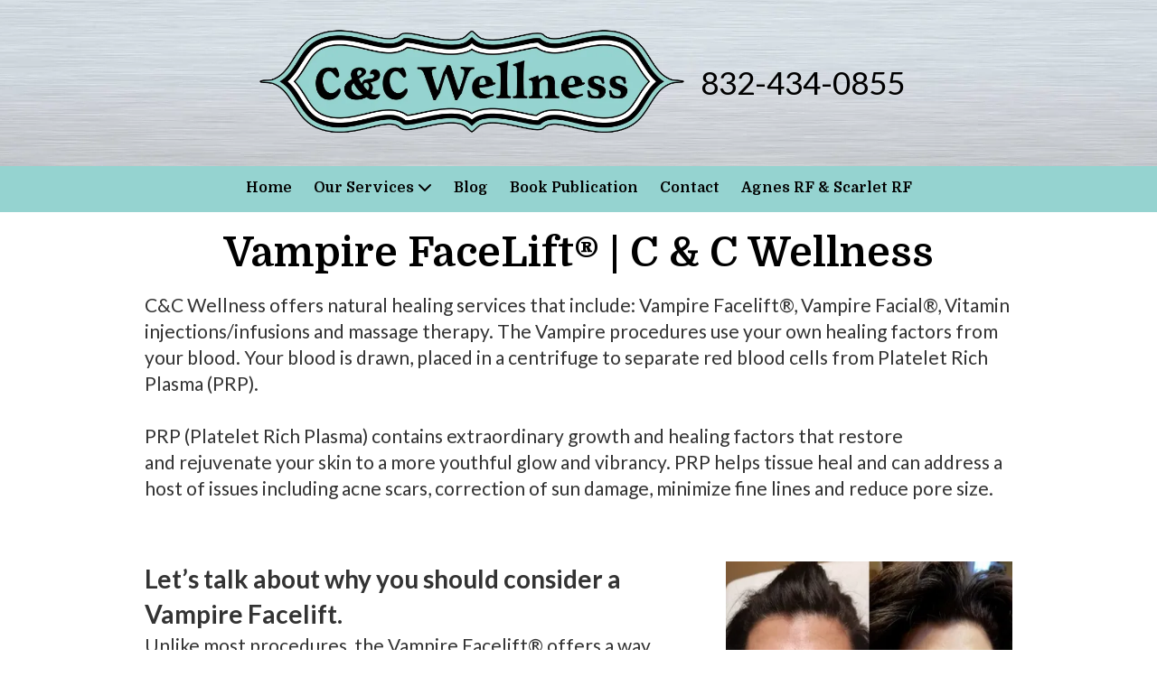

--- FILE ---
content_type: text/html; charset=utf-8
request_url: https://www.candcwellness.com/vampire-facelift
body_size: 44248
content:
<!DOCTYPE html>
<html class="no-js" lang="en">
  <head>
    <meta charset="utf-8">
    <meta name="viewport" content="width=device-width, initial-scale=1">
    <meta http-equiv="X-UA-Compatible" content="IE=edge,chrome=1">
<script type="text/javascript">window.NREUM||(NREUM={});NREUM.info={"beacon":"bam.nr-data.net","errorBeacon":"bam.nr-data.net","licenseKey":"NRJS-243b9dcdd9befd954e4","applicationID":"1030851535","transactionName":"JVddFRZYX1tSFhdEUAFdQE4XX1xA","queueTime":2,"applicationTime":356,"agent":""}</script>
<script type="text/javascript">(window.NREUM||(NREUM={})).init={privacy:{cookies_enabled:true},ajax:{deny_list:["bam.nr-data.net"]},feature_flags:["soft_nav"],distributed_tracing:{enabled:true}};(window.NREUM||(NREUM={})).loader_config={agentID:"1134260961",accountID:"3672290",trustKey:"3672290",xpid:"VwAAU1RaCBABVFJSDwQGU1cE",licenseKey:"NRJS-243b9dcdd9befd954e4",applicationID:"1030851535",browserID:"1134260961"};;/*! For license information please see nr-loader-spa-1.308.0.min.js.LICENSE.txt */
(()=>{var e,t,r={384:(e,t,r)=>{"use strict";r.d(t,{NT:()=>a,US:()=>u,Zm:()=>o,bQ:()=>d,dV:()=>c,pV:()=>l});var n=r(6154),i=r(1863),s=r(1910);const a={beacon:"bam.nr-data.net",errorBeacon:"bam.nr-data.net"};function o(){return n.gm.NREUM||(n.gm.NREUM={}),void 0===n.gm.newrelic&&(n.gm.newrelic=n.gm.NREUM),n.gm.NREUM}function c(){let e=o();return e.o||(e.o={ST:n.gm.setTimeout,SI:n.gm.setImmediate||n.gm.setInterval,CT:n.gm.clearTimeout,XHR:n.gm.XMLHttpRequest,REQ:n.gm.Request,EV:n.gm.Event,PR:n.gm.Promise,MO:n.gm.MutationObserver,FETCH:n.gm.fetch,WS:n.gm.WebSocket},(0,s.i)(...Object.values(e.o))),e}function d(e,t){let r=o();r.initializedAgents??={},t.initializedAt={ms:(0,i.t)(),date:new Date},r.initializedAgents[e]=t}function u(e,t){o()[e]=t}function l(){return function(){let e=o();const t=e.info||{};e.info={beacon:a.beacon,errorBeacon:a.errorBeacon,...t}}(),function(){let e=o();const t=e.init||{};e.init={...t}}(),c(),function(){let e=o();const t=e.loader_config||{};e.loader_config={...t}}(),o()}},782:(e,t,r)=>{"use strict";r.d(t,{T:()=>n});const n=r(860).K7.pageViewTiming},860:(e,t,r)=>{"use strict";r.d(t,{$J:()=>u,K7:()=>c,P3:()=>d,XX:()=>i,Yy:()=>o,df:()=>s,qY:()=>n,v4:()=>a});const n="events",i="jserrors",s="browser/blobs",a="rum",o="browser/logs",c={ajax:"ajax",genericEvents:"generic_events",jserrors:i,logging:"logging",metrics:"metrics",pageAction:"page_action",pageViewEvent:"page_view_event",pageViewTiming:"page_view_timing",sessionReplay:"session_replay",sessionTrace:"session_trace",softNav:"soft_navigations",spa:"spa"},d={[c.pageViewEvent]:1,[c.pageViewTiming]:2,[c.metrics]:3,[c.jserrors]:4,[c.spa]:5,[c.ajax]:6,[c.sessionTrace]:7,[c.softNav]:8,[c.sessionReplay]:9,[c.logging]:10,[c.genericEvents]:11},u={[c.pageViewEvent]:a,[c.pageViewTiming]:n,[c.ajax]:n,[c.spa]:n,[c.softNav]:n,[c.metrics]:i,[c.jserrors]:i,[c.sessionTrace]:s,[c.sessionReplay]:s,[c.logging]:o,[c.genericEvents]:"ins"}},944:(e,t,r)=>{"use strict";r.d(t,{R:()=>i});var n=r(3241);function i(e,t){"function"==typeof console.debug&&(console.debug("New Relic Warning: https://github.com/newrelic/newrelic-browser-agent/blob/main/docs/warning-codes.md#".concat(e),t),(0,n.W)({agentIdentifier:null,drained:null,type:"data",name:"warn",feature:"warn",data:{code:e,secondary:t}}))}},993:(e,t,r)=>{"use strict";r.d(t,{A$:()=>s,ET:()=>a,TZ:()=>o,p_:()=>i});var n=r(860);const i={ERROR:"ERROR",WARN:"WARN",INFO:"INFO",DEBUG:"DEBUG",TRACE:"TRACE"},s={OFF:0,ERROR:1,WARN:2,INFO:3,DEBUG:4,TRACE:5},a="log",o=n.K7.logging},1541:(e,t,r)=>{"use strict";r.d(t,{U:()=>i,f:()=>n});const n={MFE:"MFE",BA:"BA"};function i(e,t){if(2!==t?.harvestEndpointVersion)return{};const r=t.agentRef.runtime.appMetadata.agents[0].entityGuid;return e?{"source.id":e.id,"source.name":e.name,"source.type":e.type,"parent.id":e.parent?.id||r,"parent.type":e.parent?.type||n.BA}:{"entity.guid":r,appId:t.agentRef.info.applicationID}}},1687:(e,t,r)=>{"use strict";r.d(t,{Ak:()=>d,Ze:()=>h,x3:()=>u});var n=r(3241),i=r(7836),s=r(3606),a=r(860),o=r(2646);const c={};function d(e,t){const r={staged:!1,priority:a.P3[t]||0};l(e),c[e].get(t)||c[e].set(t,r)}function u(e,t){e&&c[e]&&(c[e].get(t)&&c[e].delete(t),p(e,t,!1),c[e].size&&f(e))}function l(e){if(!e)throw new Error("agentIdentifier required");c[e]||(c[e]=new Map)}function h(e="",t="feature",r=!1){if(l(e),!e||!c[e].get(t)||r)return p(e,t);c[e].get(t).staged=!0,f(e)}function f(e){const t=Array.from(c[e]);t.every(([e,t])=>t.staged)&&(t.sort((e,t)=>e[1].priority-t[1].priority),t.forEach(([t])=>{c[e].delete(t),p(e,t)}))}function p(e,t,r=!0){const a=e?i.ee.get(e):i.ee,c=s.i.handlers;if(!a.aborted&&a.backlog&&c){if((0,n.W)({agentIdentifier:e,type:"lifecycle",name:"drain",feature:t}),r){const e=a.backlog[t],r=c[t];if(r){for(let t=0;e&&t<e.length;++t)g(e[t],r);Object.entries(r).forEach(([e,t])=>{Object.values(t||{}).forEach(t=>{t[0]?.on&&t[0]?.context()instanceof o.y&&t[0].on(e,t[1])})})}}a.isolatedBacklog||delete c[t],a.backlog[t]=null,a.emit("drain-"+t,[])}}function g(e,t){var r=e[1];Object.values(t[r]||{}).forEach(t=>{var r=e[0];if(t[0]===r){var n=t[1],i=e[3],s=e[2];n.apply(i,s)}})}},1738:(e,t,r)=>{"use strict";r.d(t,{U:()=>f,Y:()=>h});var n=r(3241),i=r(9908),s=r(1863),a=r(944),o=r(5701),c=r(3969),d=r(8362),u=r(860),l=r(4261);function h(e,t,r,s){const h=s||r;!h||h[e]&&h[e]!==d.d.prototype[e]||(h[e]=function(){(0,i.p)(c.xV,["API/"+e+"/called"],void 0,u.K7.metrics,r.ee),(0,n.W)({agentIdentifier:r.agentIdentifier,drained:!!o.B?.[r.agentIdentifier],type:"data",name:"api",feature:l.Pl+e,data:{}});try{return t.apply(this,arguments)}catch(e){(0,a.R)(23,e)}})}function f(e,t,r,n,a){const o=e.info;null===r?delete o.jsAttributes[t]:o.jsAttributes[t]=r,(a||null===r)&&(0,i.p)(l.Pl+n,[(0,s.t)(),t,r],void 0,"session",e.ee)}},1741:(e,t,r)=>{"use strict";r.d(t,{W:()=>s});var n=r(944),i=r(4261);class s{#e(e,...t){if(this[e]!==s.prototype[e])return this[e](...t);(0,n.R)(35,e)}addPageAction(e,t){return this.#e(i.hG,e,t)}register(e){return this.#e(i.eY,e)}recordCustomEvent(e,t){return this.#e(i.fF,e,t)}setPageViewName(e,t){return this.#e(i.Fw,e,t)}setCustomAttribute(e,t,r){return this.#e(i.cD,e,t,r)}noticeError(e,t){return this.#e(i.o5,e,t)}setUserId(e,t=!1){return this.#e(i.Dl,e,t)}setApplicationVersion(e){return this.#e(i.nb,e)}setErrorHandler(e){return this.#e(i.bt,e)}addRelease(e,t){return this.#e(i.k6,e,t)}log(e,t){return this.#e(i.$9,e,t)}start(){return this.#e(i.d3)}finished(e){return this.#e(i.BL,e)}recordReplay(){return this.#e(i.CH)}pauseReplay(){return this.#e(i.Tb)}addToTrace(e){return this.#e(i.U2,e)}setCurrentRouteName(e){return this.#e(i.PA,e)}interaction(e){return this.#e(i.dT,e)}wrapLogger(e,t,r){return this.#e(i.Wb,e,t,r)}measure(e,t){return this.#e(i.V1,e,t)}consent(e){return this.#e(i.Pv,e)}}},1863:(e,t,r)=>{"use strict";function n(){return Math.floor(performance.now())}r.d(t,{t:()=>n})},1910:(e,t,r)=>{"use strict";r.d(t,{i:()=>s});var n=r(944);const i=new Map;function s(...e){return e.every(e=>{if(i.has(e))return i.get(e);const t="function"==typeof e?e.toString():"",r=t.includes("[native code]"),s=t.includes("nrWrapper");return r||s||(0,n.R)(64,e?.name||t),i.set(e,r),r})}},2555:(e,t,r)=>{"use strict";r.d(t,{D:()=>o,f:()=>a});var n=r(384),i=r(8122);const s={beacon:n.NT.beacon,errorBeacon:n.NT.errorBeacon,licenseKey:void 0,applicationID:void 0,sa:void 0,queueTime:void 0,applicationTime:void 0,ttGuid:void 0,user:void 0,account:void 0,product:void 0,extra:void 0,jsAttributes:{},userAttributes:void 0,atts:void 0,transactionName:void 0,tNamePlain:void 0};function a(e){try{return!!e.licenseKey&&!!e.errorBeacon&&!!e.applicationID}catch(e){return!1}}const o=e=>(0,i.a)(e,s)},2614:(e,t,r)=>{"use strict";r.d(t,{BB:()=>a,H3:()=>n,g:()=>d,iL:()=>c,tS:()=>o,uh:()=>i,wk:()=>s});const n="NRBA",i="SESSION",s=144e5,a=18e5,o={STARTED:"session-started",PAUSE:"session-pause",RESET:"session-reset",RESUME:"session-resume",UPDATE:"session-update"},c={SAME_TAB:"same-tab",CROSS_TAB:"cross-tab"},d={OFF:0,FULL:1,ERROR:2}},2646:(e,t,r)=>{"use strict";r.d(t,{y:()=>n});class n{constructor(e){this.contextId=e}}},2843:(e,t,r)=>{"use strict";r.d(t,{G:()=>s,u:()=>i});var n=r(3878);function i(e,t=!1,r,i){(0,n.DD)("visibilitychange",function(){if(t)return void("hidden"===document.visibilityState&&e());e(document.visibilityState)},r,i)}function s(e,t,r){(0,n.sp)("pagehide",e,t,r)}},3241:(e,t,r)=>{"use strict";r.d(t,{W:()=>s});var n=r(6154);const i="newrelic";function s(e={}){try{n.gm.dispatchEvent(new CustomEvent(i,{detail:e}))}catch(e){}}},3304:(e,t,r)=>{"use strict";r.d(t,{A:()=>s});var n=r(7836);const i=()=>{const e=new WeakSet;return(t,r)=>{if("object"==typeof r&&null!==r){if(e.has(r))return;e.add(r)}return r}};function s(e){try{return JSON.stringify(e,i())??""}catch(e){try{n.ee.emit("internal-error",[e])}catch(e){}return""}}},3333:(e,t,r)=>{"use strict";r.d(t,{$v:()=>u,TZ:()=>n,Xh:()=>c,Zp:()=>i,kd:()=>d,mq:()=>o,nf:()=>a,qN:()=>s});const n=r(860).K7.genericEvents,i=["auxclick","click","copy","keydown","paste","scrollend"],s=["focus","blur"],a=4,o=1e3,c=2e3,d=["PageAction","UserAction","BrowserPerformance"],u={RESOURCES:"experimental.resources",REGISTER:"register"}},3434:(e,t,r)=>{"use strict";r.d(t,{Jt:()=>s,YM:()=>d});var n=r(7836),i=r(5607);const s="nr@original:".concat(i.W),a=50;var o=Object.prototype.hasOwnProperty,c=!1;function d(e,t){return e||(e=n.ee),r.inPlace=function(e,t,n,i,s){n||(n="");const a="-"===n.charAt(0);for(let o=0;o<t.length;o++){const c=t[o],d=e[c];l(d)||(e[c]=r(d,a?c+n:n,i,c,s))}},r.flag=s,r;function r(t,r,n,c,d){return l(t)?t:(r||(r=""),nrWrapper[s]=t,function(e,t,r){if(Object.defineProperty&&Object.keys)try{return Object.keys(e).forEach(function(r){Object.defineProperty(t,r,{get:function(){return e[r]},set:function(t){return e[r]=t,t}})}),t}catch(e){u([e],r)}for(var n in e)o.call(e,n)&&(t[n]=e[n])}(t,nrWrapper,e),nrWrapper);function nrWrapper(){var s,o,l,h;let f;try{o=this,s=[...arguments],l="function"==typeof n?n(s,o):n||{}}catch(t){u([t,"",[s,o,c],l],e)}i(r+"start",[s,o,c],l,d);const p=performance.now();let g;try{return h=t.apply(o,s),g=performance.now(),h}catch(e){throw g=performance.now(),i(r+"err",[s,o,e],l,d),f=e,f}finally{const e=g-p,t={start:p,end:g,duration:e,isLongTask:e>=a,methodName:c,thrownError:f};t.isLongTask&&i("long-task",[t,o],l,d),i(r+"end",[s,o,h],l,d)}}}function i(r,n,i,s){if(!c||t){var a=c;c=!0;try{e.emit(r,n,i,t,s)}catch(t){u([t,r,n,i],e)}c=a}}}function u(e,t){t||(t=n.ee);try{t.emit("internal-error",e)}catch(e){}}function l(e){return!(e&&"function"==typeof e&&e.apply&&!e[s])}},3606:(e,t,r)=>{"use strict";r.d(t,{i:()=>s});var n=r(9908);s.on=a;var i=s.handlers={};function s(e,t,r,s){a(s||n.d,i,e,t,r)}function a(e,t,r,i,s){s||(s="feature"),e||(e=n.d);var a=t[s]=t[s]||{};(a[r]=a[r]||[]).push([e,i])}},3738:(e,t,r)=>{"use strict";r.d(t,{He:()=>i,Kp:()=>o,Lc:()=>d,Rz:()=>u,TZ:()=>n,bD:()=>s,d3:()=>a,jx:()=>l,sl:()=>h,uP:()=>c});const n=r(860).K7.sessionTrace,i="bstResource",s="resource",a="-start",o="-end",c="fn"+a,d="fn"+o,u="pushState",l=1e3,h=3e4},3785:(e,t,r)=>{"use strict";r.d(t,{R:()=>c,b:()=>d});var n=r(9908),i=r(1863),s=r(860),a=r(3969),o=r(993);function c(e,t,r={},c=o.p_.INFO,d=!0,u,l=(0,i.t)()){(0,n.p)(a.xV,["API/logging/".concat(c.toLowerCase(),"/called")],void 0,s.K7.metrics,e),(0,n.p)(o.ET,[l,t,r,c,d,u],void 0,s.K7.logging,e)}function d(e){return"string"==typeof e&&Object.values(o.p_).some(t=>t===e.toUpperCase().trim())}},3878:(e,t,r)=>{"use strict";function n(e,t){return{capture:e,passive:!1,signal:t}}function i(e,t,r=!1,i){window.addEventListener(e,t,n(r,i))}function s(e,t,r=!1,i){document.addEventListener(e,t,n(r,i))}r.d(t,{DD:()=>s,jT:()=>n,sp:()=>i})},3962:(e,t,r)=>{"use strict";r.d(t,{AM:()=>a,O2:()=>l,OV:()=>s,Qu:()=>h,TZ:()=>c,ih:()=>f,pP:()=>o,t1:()=>u,tC:()=>i,wD:()=>d});var n=r(860);const i=["click","keydown","submit"],s="popstate",a="api",o="initialPageLoad",c=n.K7.softNav,d=5e3,u=500,l={INITIAL_PAGE_LOAD:"",ROUTE_CHANGE:1,UNSPECIFIED:2},h={INTERACTION:1,AJAX:2,CUSTOM_END:3,CUSTOM_TRACER:4},f={IP:"in progress",PF:"pending finish",FIN:"finished",CAN:"cancelled"}},3969:(e,t,r)=>{"use strict";r.d(t,{TZ:()=>n,XG:()=>o,rs:()=>i,xV:()=>a,z_:()=>s});const n=r(860).K7.metrics,i="sm",s="cm",a="storeSupportabilityMetrics",o="storeEventMetrics"},4234:(e,t,r)=>{"use strict";r.d(t,{W:()=>s});var n=r(7836),i=r(1687);class s{constructor(e,t){this.agentIdentifier=e,this.ee=n.ee.get(e),this.featureName=t,this.blocked=!1}deregisterDrain(){(0,i.x3)(this.agentIdentifier,this.featureName)}}},4261:(e,t,r)=>{"use strict";r.d(t,{$9:()=>u,BL:()=>c,CH:()=>p,Dl:()=>R,Fw:()=>w,PA:()=>v,Pl:()=>n,Pv:()=>A,Tb:()=>h,U2:()=>a,V1:()=>E,Wb:()=>T,bt:()=>y,cD:()=>b,d3:()=>x,dT:()=>d,eY:()=>g,fF:()=>f,hG:()=>s,hw:()=>i,k6:()=>o,nb:()=>m,o5:()=>l});const n="api-",i=n+"ixn-",s="addPageAction",a="addToTrace",o="addRelease",c="finished",d="interaction",u="log",l="noticeError",h="pauseReplay",f="recordCustomEvent",p="recordReplay",g="register",m="setApplicationVersion",v="setCurrentRouteName",b="setCustomAttribute",y="setErrorHandler",w="setPageViewName",R="setUserId",x="start",T="wrapLogger",E="measure",A="consent"},5205:(e,t,r)=>{"use strict";r.d(t,{j:()=>S});var n=r(384),i=r(1741);var s=r(2555),a=r(3333);const o=e=>{if(!e||"string"!=typeof e)return!1;try{document.createDocumentFragment().querySelector(e)}catch{return!1}return!0};var c=r(2614),d=r(944),u=r(8122);const l="[data-nr-mask]",h=e=>(0,u.a)(e,(()=>{const e={feature_flags:[],experimental:{allow_registered_children:!1,resources:!1},mask_selector:"*",block_selector:"[data-nr-block]",mask_input_options:{color:!1,date:!1,"datetime-local":!1,email:!1,month:!1,number:!1,range:!1,search:!1,tel:!1,text:!1,time:!1,url:!1,week:!1,textarea:!1,select:!1,password:!0}};return{ajax:{deny_list:void 0,block_internal:!0,enabled:!0,autoStart:!0},api:{get allow_registered_children(){return e.feature_flags.includes(a.$v.REGISTER)||e.experimental.allow_registered_children},set allow_registered_children(t){e.experimental.allow_registered_children=t},duplicate_registered_data:!1},browser_consent_mode:{enabled:!1},distributed_tracing:{enabled:void 0,exclude_newrelic_header:void 0,cors_use_newrelic_header:void 0,cors_use_tracecontext_headers:void 0,allowed_origins:void 0},get feature_flags(){return e.feature_flags},set feature_flags(t){e.feature_flags=t},generic_events:{enabled:!0,autoStart:!0},harvest:{interval:30},jserrors:{enabled:!0,autoStart:!0},logging:{enabled:!0,autoStart:!0},metrics:{enabled:!0,autoStart:!0},obfuscate:void 0,page_action:{enabled:!0},page_view_event:{enabled:!0,autoStart:!0},page_view_timing:{enabled:!0,autoStart:!0},performance:{capture_marks:!1,capture_measures:!1,capture_detail:!0,resources:{get enabled(){return e.feature_flags.includes(a.$v.RESOURCES)||e.experimental.resources},set enabled(t){e.experimental.resources=t},asset_types:[],first_party_domains:[],ignore_newrelic:!0}},privacy:{cookies_enabled:!0},proxy:{assets:void 0,beacon:void 0},session:{expiresMs:c.wk,inactiveMs:c.BB},session_replay:{autoStart:!0,enabled:!1,preload:!1,sampling_rate:10,error_sampling_rate:100,collect_fonts:!1,inline_images:!1,fix_stylesheets:!0,mask_all_inputs:!0,get mask_text_selector(){return e.mask_selector},set mask_text_selector(t){o(t)?e.mask_selector="".concat(t,",").concat(l):""===t||null===t?e.mask_selector=l:(0,d.R)(5,t)},get block_class(){return"nr-block"},get ignore_class(){return"nr-ignore"},get mask_text_class(){return"nr-mask"},get block_selector(){return e.block_selector},set block_selector(t){o(t)?e.block_selector+=",".concat(t):""!==t&&(0,d.R)(6,t)},get mask_input_options(){return e.mask_input_options},set mask_input_options(t){t&&"object"==typeof t?e.mask_input_options={...t,password:!0}:(0,d.R)(7,t)}},session_trace:{enabled:!0,autoStart:!0},soft_navigations:{enabled:!0,autoStart:!0},spa:{enabled:!0,autoStart:!0},ssl:void 0,user_actions:{enabled:!0,elementAttributes:["id","className","tagName","type"]}}})());var f=r(6154),p=r(9324);let g=0;const m={buildEnv:p.F3,distMethod:p.Xs,version:p.xv,originTime:f.WN},v={consented:!1},b={appMetadata:{},get consented(){return this.session?.state?.consent||v.consented},set consented(e){v.consented=e},customTransaction:void 0,denyList:void 0,disabled:!1,harvester:void 0,isolatedBacklog:!1,isRecording:!1,loaderType:void 0,maxBytes:3e4,obfuscator:void 0,onerror:void 0,ptid:void 0,releaseIds:{},session:void 0,timeKeeper:void 0,registeredEntities:[],jsAttributesMetadata:{bytes:0},get harvestCount(){return++g}},y=e=>{const t=(0,u.a)(e,b),r=Object.keys(m).reduce((e,t)=>(e[t]={value:m[t],writable:!1,configurable:!0,enumerable:!0},e),{});return Object.defineProperties(t,r)};var w=r(5701);const R=e=>{const t=e.startsWith("http");e+="/",r.p=t?e:"https://"+e};var x=r(7836),T=r(3241);const E={accountID:void 0,trustKey:void 0,agentID:void 0,licenseKey:void 0,applicationID:void 0,xpid:void 0},A=e=>(0,u.a)(e,E),_=new Set;function S(e,t={},r,a){let{init:o,info:c,loader_config:d,runtime:u={},exposed:l=!0}=t;if(!c){const e=(0,n.pV)();o=e.init,c=e.info,d=e.loader_config}e.init=h(o||{}),e.loader_config=A(d||{}),c.jsAttributes??={},f.bv&&(c.jsAttributes.isWorker=!0),e.info=(0,s.D)(c);const p=e.init,g=[c.beacon,c.errorBeacon];_.has(e.agentIdentifier)||(p.proxy.assets&&(R(p.proxy.assets),g.push(p.proxy.assets)),p.proxy.beacon&&g.push(p.proxy.beacon),e.beacons=[...g],function(e){const t=(0,n.pV)();Object.getOwnPropertyNames(i.W.prototype).forEach(r=>{const n=i.W.prototype[r];if("function"!=typeof n||"constructor"===n)return;let s=t[r];e[r]&&!1!==e.exposed&&"micro-agent"!==e.runtime?.loaderType&&(t[r]=(...t)=>{const n=e[r](...t);return s?s(...t):n})})}(e),(0,n.US)("activatedFeatures",w.B)),u.denyList=[...p.ajax.deny_list||[],...p.ajax.block_internal?g:[]],u.ptid=e.agentIdentifier,u.loaderType=r,e.runtime=y(u),_.has(e.agentIdentifier)||(e.ee=x.ee.get(e.agentIdentifier),e.exposed=l,(0,T.W)({agentIdentifier:e.agentIdentifier,drained:!!w.B?.[e.agentIdentifier],type:"lifecycle",name:"initialize",feature:void 0,data:e.config})),_.add(e.agentIdentifier)}},5270:(e,t,r)=>{"use strict";r.d(t,{Aw:()=>a,SR:()=>s,rF:()=>o});var n=r(384),i=r(7767);function s(e){return!!(0,n.dV)().o.MO&&(0,i.V)(e)&&!0===e?.session_trace.enabled}function a(e){return!0===e?.session_replay.preload&&s(e)}function o(e,t){try{if("string"==typeof t?.type){if("password"===t.type.toLowerCase())return"*".repeat(e?.length||0);if(void 0!==t?.dataset?.nrUnmask||t?.classList?.contains("nr-unmask"))return e}}catch(e){}return"string"==typeof e?e.replace(/[\S]/g,"*"):"*".repeat(e?.length||0)}},5289:(e,t,r)=>{"use strict";r.d(t,{GG:()=>a,Qr:()=>c,sB:()=>o});var n=r(3878),i=r(6389);function s(){return"undefined"==typeof document||"complete"===document.readyState}function a(e,t){if(s())return e();const r=(0,i.J)(e),a=setInterval(()=>{s()&&(clearInterval(a),r())},500);(0,n.sp)("load",r,t)}function o(e){if(s())return e();(0,n.DD)("DOMContentLoaded",e)}function c(e){if(s())return e();(0,n.sp)("popstate",e)}},5607:(e,t,r)=>{"use strict";r.d(t,{W:()=>n});const n=(0,r(9566).bz)()},5701:(e,t,r)=>{"use strict";r.d(t,{B:()=>s,t:()=>a});var n=r(3241);const i=new Set,s={};function a(e,t){const r=t.agentIdentifier;s[r]??={},e&&"object"==typeof e&&(i.has(r)||(t.ee.emit("rumresp",[e]),s[r]=e,i.add(r),(0,n.W)({agentIdentifier:r,loaded:!0,drained:!0,type:"lifecycle",name:"load",feature:void 0,data:e})))}},6154:(e,t,r)=>{"use strict";r.d(t,{OF:()=>d,RI:()=>i,WN:()=>h,bv:()=>s,eN:()=>f,gm:()=>a,lR:()=>l,m:()=>c,mw:()=>o,sb:()=>u});var n=r(1863);const i="undefined"!=typeof window&&!!window.document,s="undefined"!=typeof WorkerGlobalScope&&("undefined"!=typeof self&&self instanceof WorkerGlobalScope&&self.navigator instanceof WorkerNavigator||"undefined"!=typeof globalThis&&globalThis instanceof WorkerGlobalScope&&globalThis.navigator instanceof WorkerNavigator),a=i?window:"undefined"!=typeof WorkerGlobalScope&&("undefined"!=typeof self&&self instanceof WorkerGlobalScope&&self||"undefined"!=typeof globalThis&&globalThis instanceof WorkerGlobalScope&&globalThis),o=Boolean("hidden"===a?.document?.visibilityState),c=""+a?.location,d=/iPad|iPhone|iPod/.test(a.navigator?.userAgent),u=d&&"undefined"==typeof SharedWorker,l=(()=>{const e=a.navigator?.userAgent?.match(/Firefox[/\s](\d+\.\d+)/);return Array.isArray(e)&&e.length>=2?+e[1]:0})(),h=Date.now()-(0,n.t)(),f=()=>"undefined"!=typeof PerformanceNavigationTiming&&a?.performance?.getEntriesByType("navigation")?.[0]?.responseStart},6344:(e,t,r)=>{"use strict";r.d(t,{BB:()=>u,Qb:()=>l,TZ:()=>i,Ug:()=>a,Vh:()=>s,_s:()=>o,bc:()=>d,yP:()=>c});var n=r(2614);const i=r(860).K7.sessionReplay,s="errorDuringReplay",a=.12,o={DomContentLoaded:0,Load:1,FullSnapshot:2,IncrementalSnapshot:3,Meta:4,Custom:5},c={[n.g.ERROR]:15e3,[n.g.FULL]:3e5,[n.g.OFF]:0},d={RESET:{message:"Session was reset",sm:"Reset"},IMPORT:{message:"Recorder failed to import",sm:"Import"},TOO_MANY:{message:"429: Too Many Requests",sm:"Too-Many"},TOO_BIG:{message:"Payload was too large",sm:"Too-Big"},CROSS_TAB:{message:"Session Entity was set to OFF on another tab",sm:"Cross-Tab"},ENTITLEMENTS:{message:"Session Replay is not allowed and will not be started",sm:"Entitlement"}},u=5e3,l={API:"api",RESUME:"resume",SWITCH_TO_FULL:"switchToFull",INITIALIZE:"initialize",PRELOAD:"preload"}},6389:(e,t,r)=>{"use strict";function n(e,t=500,r={}){const n=r?.leading||!1;let i;return(...r)=>{n&&void 0===i&&(e.apply(this,r),i=setTimeout(()=>{i=clearTimeout(i)},t)),n||(clearTimeout(i),i=setTimeout(()=>{e.apply(this,r)},t))}}function i(e){let t=!1;return(...r)=>{t||(t=!0,e.apply(this,r))}}r.d(t,{J:()=>i,s:()=>n})},6630:(e,t,r)=>{"use strict";r.d(t,{T:()=>n});const n=r(860).K7.pageViewEvent},6774:(e,t,r)=>{"use strict";r.d(t,{T:()=>n});const n=r(860).K7.jserrors},7295:(e,t,r)=>{"use strict";r.d(t,{Xv:()=>a,gX:()=>i,iW:()=>s});var n=[];function i(e){if(!e||s(e))return!1;if(0===n.length)return!0;if("*"===n[0].hostname)return!1;for(var t=0;t<n.length;t++){var r=n[t];if(r.hostname.test(e.hostname)&&r.pathname.test(e.pathname))return!1}return!0}function s(e){return void 0===e.hostname}function a(e){if(n=[],e&&e.length)for(var t=0;t<e.length;t++){let r=e[t];if(!r)continue;if("*"===r)return void(n=[{hostname:"*"}]);0===r.indexOf("http://")?r=r.substring(7):0===r.indexOf("https://")&&(r=r.substring(8));const i=r.indexOf("/");let s,a;i>0?(s=r.substring(0,i),a=r.substring(i)):(s=r,a="*");let[c]=s.split(":");n.push({hostname:o(c),pathname:o(a,!0)})}}function o(e,t=!1){const r=e.replace(/[.+?^${}()|[\]\\]/g,e=>"\\"+e).replace(/\*/g,".*?");return new RegExp((t?"^":"")+r+"$")}},7485:(e,t,r)=>{"use strict";r.d(t,{D:()=>i});var n=r(6154);function i(e){if(0===(e||"").indexOf("data:"))return{protocol:"data"};try{const t=new URL(e,location.href),r={port:t.port,hostname:t.hostname,pathname:t.pathname,search:t.search,protocol:t.protocol.slice(0,t.protocol.indexOf(":")),sameOrigin:t.protocol===n.gm?.location?.protocol&&t.host===n.gm?.location?.host};return r.port&&""!==r.port||("http:"===t.protocol&&(r.port="80"),"https:"===t.protocol&&(r.port="443")),r.pathname&&""!==r.pathname?r.pathname.startsWith("/")||(r.pathname="/".concat(r.pathname)):r.pathname="/",r}catch(e){return{}}}},7699:(e,t,r)=>{"use strict";r.d(t,{It:()=>s,KC:()=>o,No:()=>i,qh:()=>a});var n=r(860);const i=16e3,s=1e6,a="SESSION_ERROR",o={[n.K7.logging]:!0,[n.K7.genericEvents]:!1,[n.K7.jserrors]:!1,[n.K7.ajax]:!1}},7767:(e,t,r)=>{"use strict";r.d(t,{V:()=>i});var n=r(6154);const i=e=>n.RI&&!0===e?.privacy.cookies_enabled},7836:(e,t,r)=>{"use strict";r.d(t,{P:()=>o,ee:()=>c});var n=r(384),i=r(8990),s=r(2646),a=r(5607);const o="nr@context:".concat(a.W),c=function e(t,r){var n={},a={},u={},l=!1;try{l=16===r.length&&d.initializedAgents?.[r]?.runtime.isolatedBacklog}catch(e){}var h={on:p,addEventListener:p,removeEventListener:function(e,t){var r=n[e];if(!r)return;for(var i=0;i<r.length;i++)r[i]===t&&r.splice(i,1)},emit:function(e,r,n,i,s){!1!==s&&(s=!0);if(c.aborted&&!i)return;t&&s&&t.emit(e,r,n);var o=f(n);g(e).forEach(e=>{e.apply(o,r)});var d=v()[a[e]];d&&d.push([h,e,r,o]);return o},get:m,listeners:g,context:f,buffer:function(e,t){const r=v();if(t=t||"feature",h.aborted)return;Object.entries(e||{}).forEach(([e,n])=>{a[n]=t,t in r||(r[t]=[])})},abort:function(){h._aborted=!0,Object.keys(h.backlog).forEach(e=>{delete h.backlog[e]})},isBuffering:function(e){return!!v()[a[e]]},debugId:r,backlog:l?{}:t&&"object"==typeof t.backlog?t.backlog:{},isolatedBacklog:l};return Object.defineProperty(h,"aborted",{get:()=>{let e=h._aborted||!1;return e||(t&&(e=t.aborted),e)}}),h;function f(e){return e&&e instanceof s.y?e:e?(0,i.I)(e,o,()=>new s.y(o)):new s.y(o)}function p(e,t){n[e]=g(e).concat(t)}function g(e){return n[e]||[]}function m(t){return u[t]=u[t]||e(h,t)}function v(){return h.backlog}}(void 0,"globalEE"),d=(0,n.Zm)();d.ee||(d.ee=c)},8122:(e,t,r)=>{"use strict";r.d(t,{a:()=>i});var n=r(944);function i(e,t){try{if(!e||"object"!=typeof e)return(0,n.R)(3);if(!t||"object"!=typeof t)return(0,n.R)(4);const r=Object.create(Object.getPrototypeOf(t),Object.getOwnPropertyDescriptors(t)),s=0===Object.keys(r).length?e:r;for(let a in s)if(void 0!==e[a])try{if(null===e[a]){r[a]=null;continue}Array.isArray(e[a])&&Array.isArray(t[a])?r[a]=Array.from(new Set([...e[a],...t[a]])):"object"==typeof e[a]&&"object"==typeof t[a]?r[a]=i(e[a],t[a]):r[a]=e[a]}catch(e){r[a]||(0,n.R)(1,e)}return r}catch(e){(0,n.R)(2,e)}}},8139:(e,t,r)=>{"use strict";r.d(t,{u:()=>h});var n=r(7836),i=r(3434),s=r(8990),a=r(6154);const o={},c=a.gm.XMLHttpRequest,d="addEventListener",u="removeEventListener",l="nr@wrapped:".concat(n.P);function h(e){var t=function(e){return(e||n.ee).get("events")}(e);if(o[t.debugId]++)return t;o[t.debugId]=1;var r=(0,i.YM)(t,!0);function h(e){r.inPlace(e,[d,u],"-",p)}function p(e,t){return e[1]}return"getPrototypeOf"in Object&&(a.RI&&f(document,h),c&&f(c.prototype,h),f(a.gm,h)),t.on(d+"-start",function(e,t){var n=e[1];if(null!==n&&("function"==typeof n||"object"==typeof n)&&"newrelic"!==e[0]){var i=(0,s.I)(n,l,function(){var e={object:function(){if("function"!=typeof n.handleEvent)return;return n.handleEvent.apply(n,arguments)},function:n}[typeof n];return e?r(e,"fn-",null,e.name||"anonymous"):n});this.wrapped=e[1]=i}}),t.on(u+"-start",function(e){e[1]=this.wrapped||e[1]}),t}function f(e,t,...r){let n=e;for(;"object"==typeof n&&!Object.prototype.hasOwnProperty.call(n,d);)n=Object.getPrototypeOf(n);n&&t(n,...r)}},8362:(e,t,r)=>{"use strict";r.d(t,{d:()=>s});var n=r(9566),i=r(1741);class s extends i.W{agentIdentifier=(0,n.LA)(16)}},8374:(e,t,r)=>{r.nc=(()=>{try{return document?.currentScript?.nonce}catch(e){}return""})()},8990:(e,t,r)=>{"use strict";r.d(t,{I:()=>i});var n=Object.prototype.hasOwnProperty;function i(e,t,r){if(n.call(e,t))return e[t];var i=r();if(Object.defineProperty&&Object.keys)try{return Object.defineProperty(e,t,{value:i,writable:!0,enumerable:!1}),i}catch(e){}return e[t]=i,i}},9119:(e,t,r)=>{"use strict";r.d(t,{L:()=>s});var n=/([^?#]*)[^#]*(#[^?]*|$).*/,i=/([^?#]*)().*/;function s(e,t){return e?e.replace(t?n:i,"$1$2"):e}},9300:(e,t,r)=>{"use strict";r.d(t,{T:()=>n});const n=r(860).K7.ajax},9324:(e,t,r)=>{"use strict";r.d(t,{AJ:()=>a,F3:()=>i,Xs:()=>s,Yq:()=>o,xv:()=>n});const n="1.308.0",i="PROD",s="CDN",a="@newrelic/rrweb",o="1.0.1"},9566:(e,t,r)=>{"use strict";r.d(t,{LA:()=>o,ZF:()=>c,bz:()=>a,el:()=>d});var n=r(6154);const i="xxxxxxxx-xxxx-4xxx-yxxx-xxxxxxxxxxxx";function s(e,t){return e?15&e[t]:16*Math.random()|0}function a(){const e=n.gm?.crypto||n.gm?.msCrypto;let t,r=0;return e&&e.getRandomValues&&(t=e.getRandomValues(new Uint8Array(30))),i.split("").map(e=>"x"===e?s(t,r++).toString(16):"y"===e?(3&s()|8).toString(16):e).join("")}function o(e){const t=n.gm?.crypto||n.gm?.msCrypto;let r,i=0;t&&t.getRandomValues&&(r=t.getRandomValues(new Uint8Array(e)));const a=[];for(var o=0;o<e;o++)a.push(s(r,i++).toString(16));return a.join("")}function c(){return o(16)}function d(){return o(32)}},9908:(e,t,r)=>{"use strict";r.d(t,{d:()=>n,p:()=>i});var n=r(7836).ee.get("handle");function i(e,t,r,i,s){s?(s.buffer([e],i),s.emit(e,t,r)):(n.buffer([e],i),n.emit(e,t,r))}}},n={};function i(e){var t=n[e];if(void 0!==t)return t.exports;var s=n[e]={exports:{}};return r[e](s,s.exports,i),s.exports}i.m=r,i.d=(e,t)=>{for(var r in t)i.o(t,r)&&!i.o(e,r)&&Object.defineProperty(e,r,{enumerable:!0,get:t[r]})},i.f={},i.e=e=>Promise.all(Object.keys(i.f).reduce((t,r)=>(i.f[r](e,t),t),[])),i.u=e=>({212:"nr-spa-compressor",249:"nr-spa-recorder",478:"nr-spa"}[e]+"-1.308.0.min.js"),i.o=(e,t)=>Object.prototype.hasOwnProperty.call(e,t),e={},t="NRBA-1.308.0.PROD:",i.l=(r,n,s,a)=>{if(e[r])e[r].push(n);else{var o,c;if(void 0!==s)for(var d=document.getElementsByTagName("script"),u=0;u<d.length;u++){var l=d[u];if(l.getAttribute("src")==r||l.getAttribute("data-webpack")==t+s){o=l;break}}if(!o){c=!0;var h={478:"sha512-RSfSVnmHk59T/uIPbdSE0LPeqcEdF4/+XhfJdBuccH5rYMOEZDhFdtnh6X6nJk7hGpzHd9Ujhsy7lZEz/ORYCQ==",249:"sha512-ehJXhmntm85NSqW4MkhfQqmeKFulra3klDyY0OPDUE+sQ3GokHlPh1pmAzuNy//3j4ac6lzIbmXLvGQBMYmrkg==",212:"sha512-B9h4CR46ndKRgMBcK+j67uSR2RCnJfGefU+A7FrgR/k42ovXy5x/MAVFiSvFxuVeEk/pNLgvYGMp1cBSK/G6Fg=="};(o=document.createElement("script")).charset="utf-8",i.nc&&o.setAttribute("nonce",i.nc),o.setAttribute("data-webpack",t+s),o.src=r,0!==o.src.indexOf(window.location.origin+"/")&&(o.crossOrigin="anonymous"),h[a]&&(o.integrity=h[a])}e[r]=[n];var f=(t,n)=>{o.onerror=o.onload=null,clearTimeout(p);var i=e[r];if(delete e[r],o.parentNode&&o.parentNode.removeChild(o),i&&i.forEach(e=>e(n)),t)return t(n)},p=setTimeout(f.bind(null,void 0,{type:"timeout",target:o}),12e4);o.onerror=f.bind(null,o.onerror),o.onload=f.bind(null,o.onload),c&&document.head.appendChild(o)}},i.r=e=>{"undefined"!=typeof Symbol&&Symbol.toStringTag&&Object.defineProperty(e,Symbol.toStringTag,{value:"Module"}),Object.defineProperty(e,"__esModule",{value:!0})},i.p="https://js-agent.newrelic.com/",(()=>{var e={38:0,788:0};i.f.j=(t,r)=>{var n=i.o(e,t)?e[t]:void 0;if(0!==n)if(n)r.push(n[2]);else{var s=new Promise((r,i)=>n=e[t]=[r,i]);r.push(n[2]=s);var a=i.p+i.u(t),o=new Error;i.l(a,r=>{if(i.o(e,t)&&(0!==(n=e[t])&&(e[t]=void 0),n)){var s=r&&("load"===r.type?"missing":r.type),a=r&&r.target&&r.target.src;o.message="Loading chunk "+t+" failed: ("+s+": "+a+")",o.name="ChunkLoadError",o.type=s,o.request=a,n[1](o)}},"chunk-"+t,t)}};var t=(t,r)=>{var n,s,[a,o,c]=r,d=0;if(a.some(t=>0!==e[t])){for(n in o)i.o(o,n)&&(i.m[n]=o[n]);if(c)c(i)}for(t&&t(r);d<a.length;d++)s=a[d],i.o(e,s)&&e[s]&&e[s][0](),e[s]=0},r=self["webpackChunk:NRBA-1.308.0.PROD"]=self["webpackChunk:NRBA-1.308.0.PROD"]||[];r.forEach(t.bind(null,0)),r.push=t.bind(null,r.push.bind(r))})(),(()=>{"use strict";i(8374);var e=i(8362),t=i(860);const r=Object.values(t.K7);var n=i(5205);var s=i(9908),a=i(1863),o=i(4261),c=i(1738);var d=i(1687),u=i(4234),l=i(5289),h=i(6154),f=i(944),p=i(5270),g=i(7767),m=i(6389),v=i(7699);class b extends u.W{constructor(e,t){super(e.agentIdentifier,t),this.agentRef=e,this.abortHandler=void 0,this.featAggregate=void 0,this.loadedSuccessfully=void 0,this.onAggregateImported=new Promise(e=>{this.loadedSuccessfully=e}),this.deferred=Promise.resolve(),!1===e.init[this.featureName].autoStart?this.deferred=new Promise((t,r)=>{this.ee.on("manual-start-all",(0,m.J)(()=>{(0,d.Ak)(e.agentIdentifier,this.featureName),t()}))}):(0,d.Ak)(e.agentIdentifier,t)}importAggregator(e,t,r={}){if(this.featAggregate)return;const n=async()=>{let n;await this.deferred;try{if((0,g.V)(e.init)){const{setupAgentSession:t}=await i.e(478).then(i.bind(i,8766));n=t(e)}}catch(e){(0,f.R)(20,e),this.ee.emit("internal-error",[e]),(0,s.p)(v.qh,[e],void 0,this.featureName,this.ee)}try{if(!this.#t(this.featureName,n,e.init))return(0,d.Ze)(this.agentIdentifier,this.featureName),void this.loadedSuccessfully(!1);const{Aggregate:i}=await t();this.featAggregate=new i(e,r),e.runtime.harvester.initializedAggregates.push(this.featAggregate),this.loadedSuccessfully(!0)}catch(e){(0,f.R)(34,e),this.abortHandler?.(),(0,d.Ze)(this.agentIdentifier,this.featureName,!0),this.loadedSuccessfully(!1),this.ee&&this.ee.abort()}};h.RI?(0,l.GG)(()=>n(),!0):n()}#t(e,r,n){if(this.blocked)return!1;switch(e){case t.K7.sessionReplay:return(0,p.SR)(n)&&!!r;case t.K7.sessionTrace:return!!r;default:return!0}}}var y=i(6630),w=i(2614),R=i(3241);class x extends b{static featureName=y.T;constructor(e){var t;super(e,y.T),this.setupInspectionEvents(e.agentIdentifier),t=e,(0,c.Y)(o.Fw,function(e,r){"string"==typeof e&&("/"!==e.charAt(0)&&(e="/"+e),t.runtime.customTransaction=(r||"http://custom.transaction")+e,(0,s.p)(o.Pl+o.Fw,[(0,a.t)()],void 0,void 0,t.ee))},t),this.importAggregator(e,()=>i.e(478).then(i.bind(i,2467)))}setupInspectionEvents(e){const t=(t,r)=>{t&&(0,R.W)({agentIdentifier:e,timeStamp:t.timeStamp,loaded:"complete"===t.target.readyState,type:"window",name:r,data:t.target.location+""})};(0,l.sB)(e=>{t(e,"DOMContentLoaded")}),(0,l.GG)(e=>{t(e,"load")}),(0,l.Qr)(e=>{t(e,"navigate")}),this.ee.on(w.tS.UPDATE,(t,r)=>{(0,R.W)({agentIdentifier:e,type:"lifecycle",name:"session",data:r})})}}var T=i(384);class E extends e.d{constructor(e){var t;(super(),h.gm)?(this.features={},(0,T.bQ)(this.agentIdentifier,this),this.desiredFeatures=new Set(e.features||[]),this.desiredFeatures.add(x),(0,n.j)(this,e,e.loaderType||"agent"),t=this,(0,c.Y)(o.cD,function(e,r,n=!1){if("string"==typeof e){if(["string","number","boolean"].includes(typeof r)||null===r)return(0,c.U)(t,e,r,o.cD,n);(0,f.R)(40,typeof r)}else(0,f.R)(39,typeof e)},t),function(e){(0,c.Y)(o.Dl,function(t,r=!1){if("string"!=typeof t&&null!==t)return void(0,f.R)(41,typeof t);const n=e.info.jsAttributes["enduser.id"];r&&null!=n&&n!==t?(0,s.p)(o.Pl+"setUserIdAndResetSession",[t],void 0,"session",e.ee):(0,c.U)(e,"enduser.id",t,o.Dl,!0)},e)}(this),function(e){(0,c.Y)(o.nb,function(t){if("string"==typeof t||null===t)return(0,c.U)(e,"application.version",t,o.nb,!1);(0,f.R)(42,typeof t)},e)}(this),function(e){(0,c.Y)(o.d3,function(){e.ee.emit("manual-start-all")},e)}(this),function(e){(0,c.Y)(o.Pv,function(t=!0){if("boolean"==typeof t){if((0,s.p)(o.Pl+o.Pv,[t],void 0,"session",e.ee),e.runtime.consented=t,t){const t=e.features.page_view_event;t.onAggregateImported.then(e=>{const r=t.featAggregate;e&&!r.sentRum&&r.sendRum()})}}else(0,f.R)(65,typeof t)},e)}(this),this.run()):(0,f.R)(21)}get config(){return{info:this.info,init:this.init,loader_config:this.loader_config,runtime:this.runtime}}get api(){return this}run(){try{const e=function(e){const t={};return r.forEach(r=>{t[r]=!!e[r]?.enabled}),t}(this.init),n=[...this.desiredFeatures];n.sort((e,r)=>t.P3[e.featureName]-t.P3[r.featureName]),n.forEach(r=>{if(!e[r.featureName]&&r.featureName!==t.K7.pageViewEvent)return;if(r.featureName===t.K7.spa)return void(0,f.R)(67);const n=function(e){switch(e){case t.K7.ajax:return[t.K7.jserrors];case t.K7.sessionTrace:return[t.K7.ajax,t.K7.pageViewEvent];case t.K7.sessionReplay:return[t.K7.sessionTrace];case t.K7.pageViewTiming:return[t.K7.pageViewEvent];default:return[]}}(r.featureName).filter(e=>!(e in this.features));n.length>0&&(0,f.R)(36,{targetFeature:r.featureName,missingDependencies:n}),this.features[r.featureName]=new r(this)})}catch(e){(0,f.R)(22,e);for(const e in this.features)this.features[e].abortHandler?.();const t=(0,T.Zm)();delete t.initializedAgents[this.agentIdentifier]?.features,delete this.sharedAggregator;return t.ee.get(this.agentIdentifier).abort(),!1}}}var A=i(2843),_=i(782);class S extends b{static featureName=_.T;constructor(e){super(e,_.T),h.RI&&((0,A.u)(()=>(0,s.p)("docHidden",[(0,a.t)()],void 0,_.T,this.ee),!0),(0,A.G)(()=>(0,s.p)("winPagehide",[(0,a.t)()],void 0,_.T,this.ee)),this.importAggregator(e,()=>i.e(478).then(i.bind(i,9917))))}}var O=i(3969);class I extends b{static featureName=O.TZ;constructor(e){super(e,O.TZ),h.RI&&document.addEventListener("securitypolicyviolation",e=>{(0,s.p)(O.xV,["Generic/CSPViolation/Detected"],void 0,this.featureName,this.ee)}),this.importAggregator(e,()=>i.e(478).then(i.bind(i,6555)))}}var N=i(6774),P=i(3878),k=i(3304);class D{constructor(e,t,r,n,i){this.name="UncaughtError",this.message="string"==typeof e?e:(0,k.A)(e),this.sourceURL=t,this.line=r,this.column=n,this.__newrelic=i}}function C(e){return M(e)?e:new D(void 0!==e?.message?e.message:e,e?.filename||e?.sourceURL,e?.lineno||e?.line,e?.colno||e?.col,e?.__newrelic,e?.cause)}function j(e){const t="Unhandled Promise Rejection: ";if(!e?.reason)return;if(M(e.reason)){try{e.reason.message.startsWith(t)||(e.reason.message=t+e.reason.message)}catch(e){}return C(e.reason)}const r=C(e.reason);return(r.message||"").startsWith(t)||(r.message=t+r.message),r}function L(e){if(e.error instanceof SyntaxError&&!/:\d+$/.test(e.error.stack?.trim())){const t=new D(e.message,e.filename,e.lineno,e.colno,e.error.__newrelic,e.cause);return t.name=SyntaxError.name,t}return M(e.error)?e.error:C(e)}function M(e){return e instanceof Error&&!!e.stack}function H(e,r,n,i,o=(0,a.t)()){"string"==typeof e&&(e=new Error(e)),(0,s.p)("err",[e,o,!1,r,n.runtime.isRecording,void 0,i],void 0,t.K7.jserrors,n.ee),(0,s.p)("uaErr",[],void 0,t.K7.genericEvents,n.ee)}var B=i(1541),K=i(993),W=i(3785);function U(e,{customAttributes:t={},level:r=K.p_.INFO}={},n,i,s=(0,a.t)()){(0,W.R)(n.ee,e,t,r,!1,i,s)}function F(e,r,n,i,c=(0,a.t)()){(0,s.p)(o.Pl+o.hG,[c,e,r,i],void 0,t.K7.genericEvents,n.ee)}function V(e,r,n,i,c=(0,a.t)()){const{start:d,end:u,customAttributes:l}=r||{},h={customAttributes:l||{}};if("object"!=typeof h.customAttributes||"string"!=typeof e||0===e.length)return void(0,f.R)(57);const p=(e,t)=>null==e?t:"number"==typeof e?e:e instanceof PerformanceMark?e.startTime:Number.NaN;if(h.start=p(d,0),h.end=p(u,c),Number.isNaN(h.start)||Number.isNaN(h.end))(0,f.R)(57);else{if(h.duration=h.end-h.start,!(h.duration<0))return(0,s.p)(o.Pl+o.V1,[h,e,i],void 0,t.K7.genericEvents,n.ee),h;(0,f.R)(58)}}function G(e,r={},n,i,c=(0,a.t)()){(0,s.p)(o.Pl+o.fF,[c,e,r,i],void 0,t.K7.genericEvents,n.ee)}function z(e){(0,c.Y)(o.eY,function(t){return Y(e,t)},e)}function Y(e,r,n){(0,f.R)(54,"newrelic.register"),r||={},r.type=B.f.MFE,r.licenseKey||=e.info.licenseKey,r.blocked=!1,r.parent=n||{},Array.isArray(r.tags)||(r.tags=[]);const i={};r.tags.forEach(e=>{"name"!==e&&"id"!==e&&(i["source.".concat(e)]=!0)}),r.isolated??=!0;let o=()=>{};const c=e.runtime.registeredEntities;if(!r.isolated){const e=c.find(({metadata:{target:{id:e}}})=>e===r.id&&!r.isolated);if(e)return e}const d=e=>{r.blocked=!0,o=e};function u(e){return"string"==typeof e&&!!e.trim()&&e.trim().length<501||"number"==typeof e}e.init.api.allow_registered_children||d((0,m.J)(()=>(0,f.R)(55))),u(r.id)&&u(r.name)||d((0,m.J)(()=>(0,f.R)(48,r)));const l={addPageAction:(t,n={})=>g(F,[t,{...i,...n},e],r),deregister:()=>{d((0,m.J)(()=>(0,f.R)(68)))},log:(t,n={})=>g(U,[t,{...n,customAttributes:{...i,...n.customAttributes||{}}},e],r),measure:(t,n={})=>g(V,[t,{...n,customAttributes:{...i,...n.customAttributes||{}}},e],r),noticeError:(t,n={})=>g(H,[t,{...i,...n},e],r),register:(t={})=>g(Y,[e,t],l.metadata.target),recordCustomEvent:(t,n={})=>g(G,[t,{...i,...n},e],r),setApplicationVersion:e=>p("application.version",e),setCustomAttribute:(e,t)=>p(e,t),setUserId:e=>p("enduser.id",e),metadata:{customAttributes:i,target:r}},h=()=>(r.blocked&&o(),r.blocked);h()||c.push(l);const p=(e,t)=>{h()||(i[e]=t)},g=(r,n,i)=>{if(h())return;const o=(0,a.t)();(0,s.p)(O.xV,["API/register/".concat(r.name,"/called")],void 0,t.K7.metrics,e.ee);try{if(e.init.api.duplicate_registered_data&&"register"!==r.name){let e=n;if(n[1]instanceof Object){const t={"child.id":i.id,"child.type":i.type};e="customAttributes"in n[1]?[n[0],{...n[1],customAttributes:{...n[1].customAttributes,...t}},...n.slice(2)]:[n[0],{...n[1],...t},...n.slice(2)]}r(...e,void 0,o)}return r(...n,i,o)}catch(e){(0,f.R)(50,e)}};return l}class Z extends b{static featureName=N.T;constructor(e){var t;super(e,N.T),t=e,(0,c.Y)(o.o5,(e,r)=>H(e,r,t),t),function(e){(0,c.Y)(o.bt,function(t){e.runtime.onerror=t},e)}(e),function(e){let t=0;(0,c.Y)(o.k6,function(e,r){++t>10||(this.runtime.releaseIds[e.slice(-200)]=(""+r).slice(-200))},e)}(e),z(e);try{this.removeOnAbort=new AbortController}catch(e){}this.ee.on("internal-error",(t,r)=>{this.abortHandler&&(0,s.p)("ierr",[C(t),(0,a.t)(),!0,{},e.runtime.isRecording,r],void 0,this.featureName,this.ee)}),h.gm.addEventListener("unhandledrejection",t=>{this.abortHandler&&(0,s.p)("err",[j(t),(0,a.t)(),!1,{unhandledPromiseRejection:1},e.runtime.isRecording],void 0,this.featureName,this.ee)},(0,P.jT)(!1,this.removeOnAbort?.signal)),h.gm.addEventListener("error",t=>{this.abortHandler&&(0,s.p)("err",[L(t),(0,a.t)(),!1,{},e.runtime.isRecording],void 0,this.featureName,this.ee)},(0,P.jT)(!1,this.removeOnAbort?.signal)),this.abortHandler=this.#r,this.importAggregator(e,()=>i.e(478).then(i.bind(i,2176)))}#r(){this.removeOnAbort?.abort(),this.abortHandler=void 0}}var q=i(8990);let X=1;function J(e){const t=typeof e;return!e||"object"!==t&&"function"!==t?-1:e===h.gm?0:(0,q.I)(e,"nr@id",function(){return X++})}function Q(e){if("string"==typeof e&&e.length)return e.length;if("object"==typeof e){if("undefined"!=typeof ArrayBuffer&&e instanceof ArrayBuffer&&e.byteLength)return e.byteLength;if("undefined"!=typeof Blob&&e instanceof Blob&&e.size)return e.size;if(!("undefined"!=typeof FormData&&e instanceof FormData))try{return(0,k.A)(e).length}catch(e){return}}}var ee=i(8139),te=i(7836),re=i(3434);const ne={},ie=["open","send"];function se(e){var t=e||te.ee;const r=function(e){return(e||te.ee).get("xhr")}(t);if(void 0===h.gm.XMLHttpRequest)return r;if(ne[r.debugId]++)return r;ne[r.debugId]=1,(0,ee.u)(t);var n=(0,re.YM)(r),i=h.gm.XMLHttpRequest,s=h.gm.MutationObserver,a=h.gm.Promise,o=h.gm.setInterval,c="readystatechange",d=["onload","onerror","onabort","onloadstart","onloadend","onprogress","ontimeout"],u=[],l=h.gm.XMLHttpRequest=function(e){const t=new i(e),s=r.context(t);try{r.emit("new-xhr",[t],s),t.addEventListener(c,(a=s,function(){var e=this;e.readyState>3&&!a.resolved&&(a.resolved=!0,r.emit("xhr-resolved",[],e)),n.inPlace(e,d,"fn-",y)}),(0,P.jT)(!1))}catch(e){(0,f.R)(15,e);try{r.emit("internal-error",[e])}catch(e){}}var a;return t};function p(e,t){n.inPlace(t,["onreadystatechange"],"fn-",y)}if(function(e,t){for(var r in e)t[r]=e[r]}(i,l),l.prototype=i.prototype,n.inPlace(l.prototype,ie,"-xhr-",y),r.on("send-xhr-start",function(e,t){p(e,t),function(e){u.push(e),s&&(g?g.then(b):o?o(b):(m=-m,v.data=m))}(t)}),r.on("open-xhr-start",p),s){var g=a&&a.resolve();if(!o&&!a){var m=1,v=document.createTextNode(m);new s(b).observe(v,{characterData:!0})}}else t.on("fn-end",function(e){e[0]&&e[0].type===c||b()});function b(){for(var e=0;e<u.length;e++)p(0,u[e]);u.length&&(u=[])}function y(e,t){return t}return r}var ae="fetch-",oe=ae+"body-",ce=["arrayBuffer","blob","json","text","formData"],de=h.gm.Request,ue=h.gm.Response,le="prototype";const he={};function fe(e){const t=function(e){return(e||te.ee).get("fetch")}(e);if(!(de&&ue&&h.gm.fetch))return t;if(he[t.debugId]++)return t;function r(e,r,n){var i=e[r];"function"==typeof i&&(e[r]=function(){var e,r=[...arguments],s={};t.emit(n+"before-start",[r],s),s[te.P]&&s[te.P].dt&&(e=s[te.P].dt);var a=i.apply(this,r);return t.emit(n+"start",[r,e],a),a.then(function(e){return t.emit(n+"end",[null,e],a),e},function(e){throw t.emit(n+"end",[e],a),e})})}return he[t.debugId]=1,ce.forEach(e=>{r(de[le],e,oe),r(ue[le],e,oe)}),r(h.gm,"fetch",ae),t.on(ae+"end",function(e,r){var n=this;if(r){var i=r.headers.get("content-length");null!==i&&(n.rxSize=i),t.emit(ae+"done",[null,r],n)}else t.emit(ae+"done",[e],n)}),t}var pe=i(7485),ge=i(9566);class me{constructor(e){this.agentRef=e}generateTracePayload(e){const t=this.agentRef.loader_config;if(!this.shouldGenerateTrace(e)||!t)return null;var r=(t.accountID||"").toString()||null,n=(t.agentID||"").toString()||null,i=(t.trustKey||"").toString()||null;if(!r||!n)return null;var s=(0,ge.ZF)(),a=(0,ge.el)(),o=Date.now(),c={spanId:s,traceId:a,timestamp:o};return(e.sameOrigin||this.isAllowedOrigin(e)&&this.useTraceContextHeadersForCors())&&(c.traceContextParentHeader=this.generateTraceContextParentHeader(s,a),c.traceContextStateHeader=this.generateTraceContextStateHeader(s,o,r,n,i)),(e.sameOrigin&&!this.excludeNewrelicHeader()||!e.sameOrigin&&this.isAllowedOrigin(e)&&this.useNewrelicHeaderForCors())&&(c.newrelicHeader=this.generateTraceHeader(s,a,o,r,n,i)),c}generateTraceContextParentHeader(e,t){return"00-"+t+"-"+e+"-01"}generateTraceContextStateHeader(e,t,r,n,i){return i+"@nr=0-1-"+r+"-"+n+"-"+e+"----"+t}generateTraceHeader(e,t,r,n,i,s){if(!("function"==typeof h.gm?.btoa))return null;var a={v:[0,1],d:{ty:"Browser",ac:n,ap:i,id:e,tr:t,ti:r}};return s&&n!==s&&(a.d.tk=s),btoa((0,k.A)(a))}shouldGenerateTrace(e){return this.agentRef.init?.distributed_tracing?.enabled&&this.isAllowedOrigin(e)}isAllowedOrigin(e){var t=!1;const r=this.agentRef.init?.distributed_tracing;if(e.sameOrigin)t=!0;else if(r?.allowed_origins instanceof Array)for(var n=0;n<r.allowed_origins.length;n++){var i=(0,pe.D)(r.allowed_origins[n]);if(e.hostname===i.hostname&&e.protocol===i.protocol&&e.port===i.port){t=!0;break}}return t}excludeNewrelicHeader(){var e=this.agentRef.init?.distributed_tracing;return!!e&&!!e.exclude_newrelic_header}useNewrelicHeaderForCors(){var e=this.agentRef.init?.distributed_tracing;return!!e&&!1!==e.cors_use_newrelic_header}useTraceContextHeadersForCors(){var e=this.agentRef.init?.distributed_tracing;return!!e&&!!e.cors_use_tracecontext_headers}}var ve=i(9300),be=i(7295);function ye(e){return"string"==typeof e?e:e instanceof(0,T.dV)().o.REQ?e.url:h.gm?.URL&&e instanceof URL?e.href:void 0}var we=["load","error","abort","timeout"],Re=we.length,xe=(0,T.dV)().o.REQ,Te=(0,T.dV)().o.XHR;const Ee="X-NewRelic-App-Data";class Ae extends b{static featureName=ve.T;constructor(e){super(e,ve.T),this.dt=new me(e),this.handler=(e,t,r,n)=>(0,s.p)(e,t,r,n,this.ee);try{const e={xmlhttprequest:"xhr",fetch:"fetch",beacon:"beacon"};h.gm?.performance?.getEntriesByType("resource").forEach(r=>{if(r.initiatorType in e&&0!==r.responseStatus){const n={status:r.responseStatus},i={rxSize:r.transferSize,duration:Math.floor(r.duration),cbTime:0};_e(n,r.name),this.handler("xhr",[n,i,r.startTime,r.responseEnd,e[r.initiatorType]],void 0,t.K7.ajax)}})}catch(e){}fe(this.ee),se(this.ee),function(e,r,n,i){function o(e){var t=this;t.totalCbs=0,t.called=0,t.cbTime=0,t.end=T,t.ended=!1,t.xhrGuids={},t.lastSize=null,t.loadCaptureCalled=!1,t.params=this.params||{},t.metrics=this.metrics||{},t.latestLongtaskEnd=0,e.addEventListener("load",function(r){E(t,e)},(0,P.jT)(!1)),h.lR||e.addEventListener("progress",function(e){t.lastSize=e.loaded},(0,P.jT)(!1))}function c(e){this.params={method:e[0]},_e(this,e[1]),this.metrics={}}function d(t,r){e.loader_config.xpid&&this.sameOrigin&&r.setRequestHeader("X-NewRelic-ID",e.loader_config.xpid);var n=i.generateTracePayload(this.parsedOrigin);if(n){var s=!1;n.newrelicHeader&&(r.setRequestHeader("newrelic",n.newrelicHeader),s=!0),n.traceContextParentHeader&&(r.setRequestHeader("traceparent",n.traceContextParentHeader),n.traceContextStateHeader&&r.setRequestHeader("tracestate",n.traceContextStateHeader),s=!0),s&&(this.dt=n)}}function u(e,t){var n=this.metrics,i=e[0],s=this;if(n&&i){var o=Q(i);o&&(n.txSize=o)}this.startTime=(0,a.t)(),this.body=i,this.listener=function(e){try{"abort"!==e.type||s.loadCaptureCalled||(s.params.aborted=!0),("load"!==e.type||s.called===s.totalCbs&&(s.onloadCalled||"function"!=typeof t.onload)&&"function"==typeof s.end)&&s.end(t)}catch(e){try{r.emit("internal-error",[e])}catch(e){}}};for(var c=0;c<Re;c++)t.addEventListener(we[c],this.listener,(0,P.jT)(!1))}function l(e,t,r){this.cbTime+=e,t?this.onloadCalled=!0:this.called+=1,this.called!==this.totalCbs||!this.onloadCalled&&"function"==typeof r.onload||"function"!=typeof this.end||this.end(r)}function f(e,t){var r=""+J(e)+!!t;this.xhrGuids&&!this.xhrGuids[r]&&(this.xhrGuids[r]=!0,this.totalCbs+=1)}function p(e,t){var r=""+J(e)+!!t;this.xhrGuids&&this.xhrGuids[r]&&(delete this.xhrGuids[r],this.totalCbs-=1)}function g(){this.endTime=(0,a.t)()}function m(e,t){t instanceof Te&&"load"===e[0]&&r.emit("xhr-load-added",[e[1],e[2]],t)}function v(e,t){t instanceof Te&&"load"===e[0]&&r.emit("xhr-load-removed",[e[1],e[2]],t)}function b(e,t,r){t instanceof Te&&("onload"===r&&(this.onload=!0),("load"===(e[0]&&e[0].type)||this.onload)&&(this.xhrCbStart=(0,a.t)()))}function y(e,t){this.xhrCbStart&&r.emit("xhr-cb-time",[(0,a.t)()-this.xhrCbStart,this.onload,t],t)}function w(e){var t,r=e[1]||{};if("string"==typeof e[0]?0===(t=e[0]).length&&h.RI&&(t=""+h.gm.location.href):e[0]&&e[0].url?t=e[0].url:h.gm?.URL&&e[0]&&e[0]instanceof URL?t=e[0].href:"function"==typeof e[0].toString&&(t=e[0].toString()),"string"==typeof t&&0!==t.length){t&&(this.parsedOrigin=(0,pe.D)(t),this.sameOrigin=this.parsedOrigin.sameOrigin);var n=i.generateTracePayload(this.parsedOrigin);if(n&&(n.newrelicHeader||n.traceContextParentHeader))if(e[0]&&e[0].headers)o(e[0].headers,n)&&(this.dt=n);else{var s={};for(var a in r)s[a]=r[a];s.headers=new Headers(r.headers||{}),o(s.headers,n)&&(this.dt=n),e.length>1?e[1]=s:e.push(s)}}function o(e,t){var r=!1;return t.newrelicHeader&&(e.set("newrelic",t.newrelicHeader),r=!0),t.traceContextParentHeader&&(e.set("traceparent",t.traceContextParentHeader),t.traceContextStateHeader&&e.set("tracestate",t.traceContextStateHeader),r=!0),r}}function R(e,t){this.params={},this.metrics={},this.startTime=(0,a.t)(),this.dt=t,e.length>=1&&(this.target=e[0]),e.length>=2&&(this.opts=e[1]);var r=this.opts||{},n=this.target;_e(this,ye(n));var i=(""+(n&&n instanceof xe&&n.method||r.method||"GET")).toUpperCase();this.params.method=i,this.body=r.body,this.txSize=Q(r.body)||0}function x(e,r){if(this.endTime=(0,a.t)(),this.params||(this.params={}),(0,be.iW)(this.params))return;let i;this.params.status=r?r.status:0,"string"==typeof this.rxSize&&this.rxSize.length>0&&(i=+this.rxSize);const s={txSize:this.txSize,rxSize:i,duration:(0,a.t)()-this.startTime};n("xhr",[this.params,s,this.startTime,this.endTime,"fetch"],this,t.K7.ajax)}function T(e){const r=this.params,i=this.metrics;if(!this.ended){this.ended=!0;for(let t=0;t<Re;t++)e.removeEventListener(we[t],this.listener,!1);r.aborted||(0,be.iW)(r)||(i.duration=(0,a.t)()-this.startTime,this.loadCaptureCalled||4!==e.readyState?null==r.status&&(r.status=0):E(this,e),i.cbTime=this.cbTime,n("xhr",[r,i,this.startTime,this.endTime,"xhr"],this,t.K7.ajax))}}function E(e,n){e.params.status=n.status;var i=function(e,t){var r=e.responseType;return"json"===r&&null!==t?t:"arraybuffer"===r||"blob"===r||"json"===r?Q(e.response):"text"===r||""===r||void 0===r?Q(e.responseText):void 0}(n,e.lastSize);if(i&&(e.metrics.rxSize=i),e.sameOrigin&&n.getAllResponseHeaders().indexOf(Ee)>=0){var a=n.getResponseHeader(Ee);a&&((0,s.p)(O.rs,["Ajax/CrossApplicationTracing/Header/Seen"],void 0,t.K7.metrics,r),e.params.cat=a.split(", ").pop())}e.loadCaptureCalled=!0}r.on("new-xhr",o),r.on("open-xhr-start",c),r.on("open-xhr-end",d),r.on("send-xhr-start",u),r.on("xhr-cb-time",l),r.on("xhr-load-added",f),r.on("xhr-load-removed",p),r.on("xhr-resolved",g),r.on("addEventListener-end",m),r.on("removeEventListener-end",v),r.on("fn-end",y),r.on("fetch-before-start",w),r.on("fetch-start",R),r.on("fn-start",b),r.on("fetch-done",x)}(e,this.ee,this.handler,this.dt),this.importAggregator(e,()=>i.e(478).then(i.bind(i,3845)))}}function _e(e,t){var r=(0,pe.D)(t),n=e.params||e;n.hostname=r.hostname,n.port=r.port,n.protocol=r.protocol,n.host=r.hostname+":"+r.port,n.pathname=r.pathname,e.parsedOrigin=r,e.sameOrigin=r.sameOrigin}const Se={},Oe=["pushState","replaceState"];function Ie(e){const t=function(e){return(e||te.ee).get("history")}(e);return!h.RI||Se[t.debugId]++||(Se[t.debugId]=1,(0,re.YM)(t).inPlace(window.history,Oe,"-")),t}var Ne=i(3738);function Pe(e){(0,c.Y)(o.BL,function(r=Date.now()){const n=r-h.WN;n<0&&(0,f.R)(62,r),(0,s.p)(O.XG,[o.BL,{time:n}],void 0,t.K7.metrics,e.ee),e.addToTrace({name:o.BL,start:r,origin:"nr"}),(0,s.p)(o.Pl+o.hG,[n,o.BL],void 0,t.K7.genericEvents,e.ee)},e)}const{He:ke,bD:De,d3:Ce,Kp:je,TZ:Le,Lc:Me,uP:He,Rz:Be}=Ne;class Ke extends b{static featureName=Le;constructor(e){var r;super(e,Le),r=e,(0,c.Y)(o.U2,function(e){if(!(e&&"object"==typeof e&&e.name&&e.start))return;const n={n:e.name,s:e.start-h.WN,e:(e.end||e.start)-h.WN,o:e.origin||"",t:"api"};n.s<0||n.e<0||n.e<n.s?(0,f.R)(61,{start:n.s,end:n.e}):(0,s.p)("bstApi",[n],void 0,t.K7.sessionTrace,r.ee)},r),Pe(e);if(!(0,g.V)(e.init))return void this.deregisterDrain();const n=this.ee;let d;Ie(n),this.eventsEE=(0,ee.u)(n),this.eventsEE.on(He,function(e,t){this.bstStart=(0,a.t)()}),this.eventsEE.on(Me,function(e,r){(0,s.p)("bst",[e[0],r,this.bstStart,(0,a.t)()],void 0,t.K7.sessionTrace,n)}),n.on(Be+Ce,function(e){this.time=(0,a.t)(),this.startPath=location.pathname+location.hash}),n.on(Be+je,function(e){(0,s.p)("bstHist",[location.pathname+location.hash,this.startPath,this.time],void 0,t.K7.sessionTrace,n)});try{d=new PerformanceObserver(e=>{const r=e.getEntries();(0,s.p)(ke,[r],void 0,t.K7.sessionTrace,n)}),d.observe({type:De,buffered:!0})}catch(e){}this.importAggregator(e,()=>i.e(478).then(i.bind(i,6974)),{resourceObserver:d})}}var We=i(6344);class Ue extends b{static featureName=We.TZ;#n;recorder;constructor(e){var r;let n;super(e,We.TZ),r=e,(0,c.Y)(o.CH,function(){(0,s.p)(o.CH,[],void 0,t.K7.sessionReplay,r.ee)},r),function(e){(0,c.Y)(o.Tb,function(){(0,s.p)(o.Tb,[],void 0,t.K7.sessionReplay,e.ee)},e)}(e);try{n=JSON.parse(localStorage.getItem("".concat(w.H3,"_").concat(w.uh)))}catch(e){}(0,p.SR)(e.init)&&this.ee.on(o.CH,()=>this.#i()),this.#s(n)&&this.importRecorder().then(e=>{e.startRecording(We.Qb.PRELOAD,n?.sessionReplayMode)}),this.importAggregator(this.agentRef,()=>i.e(478).then(i.bind(i,6167)),this),this.ee.on("err",e=>{this.blocked||this.agentRef.runtime.isRecording&&(this.errorNoticed=!0,(0,s.p)(We.Vh,[e],void 0,this.featureName,this.ee))})}#s(e){return e&&(e.sessionReplayMode===w.g.FULL||e.sessionReplayMode===w.g.ERROR)||(0,p.Aw)(this.agentRef.init)}importRecorder(){return this.recorder?Promise.resolve(this.recorder):(this.#n??=Promise.all([i.e(478),i.e(249)]).then(i.bind(i,4866)).then(({Recorder:e})=>(this.recorder=new e(this),this.recorder)).catch(e=>{throw this.ee.emit("internal-error",[e]),this.blocked=!0,e}),this.#n)}#i(){this.blocked||(this.featAggregate?this.featAggregate.mode!==w.g.FULL&&this.featAggregate.initializeRecording(w.g.FULL,!0,We.Qb.API):this.importRecorder().then(()=>{this.recorder.startRecording(We.Qb.API,w.g.FULL)}))}}var Fe=i(3962);class Ve extends b{static featureName=Fe.TZ;constructor(e){if(super(e,Fe.TZ),function(e){const r=e.ee.get("tracer");function n(){}(0,c.Y)(o.dT,function(e){return(new n).get("object"==typeof e?e:{})},e);const i=n.prototype={createTracer:function(n,i){var o={},c=this,d="function"==typeof i;return(0,s.p)(O.xV,["API/createTracer/called"],void 0,t.K7.metrics,e.ee),function(){if(r.emit((d?"":"no-")+"fn-start",[(0,a.t)(),c,d],o),d)try{return i.apply(this,arguments)}catch(e){const t="string"==typeof e?new Error(e):e;throw r.emit("fn-err",[arguments,this,t],o),t}finally{r.emit("fn-end",[(0,a.t)()],o)}}}};["actionText","setName","setAttribute","save","ignore","onEnd","getContext","end","get"].forEach(r=>{c.Y.apply(this,[r,function(){return(0,s.p)(o.hw+r,[performance.now(),...arguments],this,t.K7.softNav,e.ee),this},e,i])}),(0,c.Y)(o.PA,function(){(0,s.p)(o.hw+"routeName",[performance.now(),...arguments],void 0,t.K7.softNav,e.ee)},e)}(e),!h.RI||!(0,T.dV)().o.MO)return;const r=Ie(this.ee);try{this.removeOnAbort=new AbortController}catch(e){}Fe.tC.forEach(e=>{(0,P.sp)(e,e=>{l(e)},!0,this.removeOnAbort?.signal)});const n=()=>(0,s.p)("newURL",[(0,a.t)(),""+window.location],void 0,this.featureName,this.ee);r.on("pushState-end",n),r.on("replaceState-end",n),(0,P.sp)(Fe.OV,e=>{l(e),(0,s.p)("newURL",[e.timeStamp,""+window.location],void 0,this.featureName,this.ee)},!0,this.removeOnAbort?.signal);let d=!1;const u=new((0,T.dV)().o.MO)((e,t)=>{d||(d=!0,requestAnimationFrame(()=>{(0,s.p)("newDom",[(0,a.t)()],void 0,this.featureName,this.ee),d=!1}))}),l=(0,m.s)(e=>{"loading"!==document.readyState&&((0,s.p)("newUIEvent",[e],void 0,this.featureName,this.ee),u.observe(document.body,{attributes:!0,childList:!0,subtree:!0,characterData:!0}))},100,{leading:!0});this.abortHandler=function(){this.removeOnAbort?.abort(),u.disconnect(),this.abortHandler=void 0},this.importAggregator(e,()=>i.e(478).then(i.bind(i,4393)),{domObserver:u})}}var Ge=i(3333),ze=i(9119);const Ye={},Ze=new Set;function qe(e){return"string"==typeof e?{type:"string",size:(new TextEncoder).encode(e).length}:e instanceof ArrayBuffer?{type:"ArrayBuffer",size:e.byteLength}:e instanceof Blob?{type:"Blob",size:e.size}:e instanceof DataView?{type:"DataView",size:e.byteLength}:ArrayBuffer.isView(e)?{type:"TypedArray",size:e.byteLength}:{type:"unknown",size:0}}class Xe{constructor(e,t){this.timestamp=(0,a.t)(),this.currentUrl=(0,ze.L)(window.location.href),this.socketId=(0,ge.LA)(8),this.requestedUrl=(0,ze.L)(e),this.requestedProtocols=Array.isArray(t)?t.join(","):t||"",this.openedAt=void 0,this.protocol=void 0,this.extensions=void 0,this.binaryType=void 0,this.messageOrigin=void 0,this.messageCount=0,this.messageBytes=0,this.messageBytesMin=0,this.messageBytesMax=0,this.messageTypes=void 0,this.sendCount=0,this.sendBytes=0,this.sendBytesMin=0,this.sendBytesMax=0,this.sendTypes=void 0,this.closedAt=void 0,this.closeCode=void 0,this.closeReason="unknown",this.closeWasClean=void 0,this.connectedDuration=0,this.hasErrors=void 0}}class $e extends b{static featureName=Ge.TZ;constructor(e){super(e,Ge.TZ);const r=e.init.feature_flags.includes("websockets"),n=[e.init.page_action.enabled,e.init.performance.capture_marks,e.init.performance.capture_measures,e.init.performance.resources.enabled,e.init.user_actions.enabled,r];var d;let u,l;if(d=e,(0,c.Y)(o.hG,(e,t)=>F(e,t,d),d),function(e){(0,c.Y)(o.fF,(t,r)=>G(t,r,e),e)}(e),Pe(e),z(e),function(e){(0,c.Y)(o.V1,(t,r)=>V(t,r,e),e)}(e),r&&(l=function(e){if(!(0,T.dV)().o.WS)return e;const t=e.get("websockets");if(Ye[t.debugId]++)return t;Ye[t.debugId]=1,(0,A.G)(()=>{const e=(0,a.t)();Ze.forEach(r=>{r.nrData.closedAt=e,r.nrData.closeCode=1001,r.nrData.closeReason="Page navigating away",r.nrData.closeWasClean=!1,r.nrData.openedAt&&(r.nrData.connectedDuration=e-r.nrData.openedAt),t.emit("ws",[r.nrData],r)})});class r extends WebSocket{static name="WebSocket";static toString(){return"function WebSocket() { [native code] }"}toString(){return"[object WebSocket]"}get[Symbol.toStringTag](){return r.name}#a(e){(e.__newrelic??={}).socketId=this.nrData.socketId,this.nrData.hasErrors??=!0}constructor(...e){super(...e),this.nrData=new Xe(e[0],e[1]),this.addEventListener("open",()=>{this.nrData.openedAt=(0,a.t)(),["protocol","extensions","binaryType"].forEach(e=>{this.nrData[e]=this[e]}),Ze.add(this)}),this.addEventListener("message",e=>{const{type:t,size:r}=qe(e.data);this.nrData.messageOrigin??=(0,ze.L)(e.origin),this.nrData.messageCount++,this.nrData.messageBytes+=r,this.nrData.messageBytesMin=Math.min(this.nrData.messageBytesMin||1/0,r),this.nrData.messageBytesMax=Math.max(this.nrData.messageBytesMax,r),(this.nrData.messageTypes??"").includes(t)||(this.nrData.messageTypes=this.nrData.messageTypes?"".concat(this.nrData.messageTypes,",").concat(t):t)}),this.addEventListener("close",e=>{this.nrData.closedAt=(0,a.t)(),this.nrData.closeCode=e.code,e.reason&&(this.nrData.closeReason=e.reason),this.nrData.closeWasClean=e.wasClean,this.nrData.connectedDuration=this.nrData.closedAt-this.nrData.openedAt,Ze.delete(this),t.emit("ws",[this.nrData],this)})}addEventListener(e,t,...r){const n=this,i="function"==typeof t?function(...e){try{return t.apply(this,e)}catch(e){throw n.#a(e),e}}:t?.handleEvent?{handleEvent:function(...e){try{return t.handleEvent.apply(t,e)}catch(e){throw n.#a(e),e}}}:t;return super.addEventListener(e,i,...r)}send(e){if(this.readyState===WebSocket.OPEN){const{type:t,size:r}=qe(e);this.nrData.sendCount++,this.nrData.sendBytes+=r,this.nrData.sendBytesMin=Math.min(this.nrData.sendBytesMin||1/0,r),this.nrData.sendBytesMax=Math.max(this.nrData.sendBytesMax,r),(this.nrData.sendTypes??"").includes(t)||(this.nrData.sendTypes=this.nrData.sendTypes?"".concat(this.nrData.sendTypes,",").concat(t):t)}try{return super.send(e)}catch(e){throw this.#a(e),e}}close(...e){try{super.close(...e)}catch(e){throw this.#a(e),e}}}return h.gm.WebSocket=r,t}(this.ee)),h.RI){if(fe(this.ee),se(this.ee),u=Ie(this.ee),e.init.user_actions.enabled){function f(t){const r=(0,pe.D)(t);return e.beacons.includes(r.hostname+":"+r.port)}function p(){u.emit("navChange")}Ge.Zp.forEach(e=>(0,P.sp)(e,e=>(0,s.p)("ua",[e],void 0,this.featureName,this.ee),!0)),Ge.qN.forEach(e=>{const t=(0,m.s)(e=>{(0,s.p)("ua",[e],void 0,this.featureName,this.ee)},500,{leading:!0});(0,P.sp)(e,t)}),h.gm.addEventListener("error",()=>{(0,s.p)("uaErr",[],void 0,t.K7.genericEvents,this.ee)},(0,P.jT)(!1,this.removeOnAbort?.signal)),this.ee.on("open-xhr-start",(e,r)=>{f(e[1])||r.addEventListener("readystatechange",()=>{2===r.readyState&&(0,s.p)("uaXhr",[],void 0,t.K7.genericEvents,this.ee)})}),this.ee.on("fetch-start",e=>{e.length>=1&&!f(ye(e[0]))&&(0,s.p)("uaXhr",[],void 0,t.K7.genericEvents,this.ee)}),u.on("pushState-end",p),u.on("replaceState-end",p),window.addEventListener("hashchange",p,(0,P.jT)(!0,this.removeOnAbort?.signal)),window.addEventListener("popstate",p,(0,P.jT)(!0,this.removeOnAbort?.signal))}if(e.init.performance.resources.enabled&&h.gm.PerformanceObserver?.supportedEntryTypes.includes("resource")){new PerformanceObserver(e=>{e.getEntries().forEach(e=>{(0,s.p)("browserPerformance.resource",[e],void 0,this.featureName,this.ee)})}).observe({type:"resource",buffered:!0})}}r&&l.on("ws",e=>{(0,s.p)("ws-complete",[e],void 0,this.featureName,this.ee)});try{this.removeOnAbort=new AbortController}catch(g){}this.abortHandler=()=>{this.removeOnAbort?.abort(),this.abortHandler=void 0},n.some(e=>e)?this.importAggregator(e,()=>i.e(478).then(i.bind(i,8019))):this.deregisterDrain()}}var Je=i(2646);const Qe=new Map;function et(e,t,r,n,i=!0){if("object"!=typeof t||!t||"string"!=typeof r||!r||"function"!=typeof t[r])return(0,f.R)(29);const s=function(e){return(e||te.ee).get("logger")}(e),a=(0,re.YM)(s),o=new Je.y(te.P);o.level=n.level,o.customAttributes=n.customAttributes,o.autoCaptured=i;const c=t[r]?.[re.Jt]||t[r];return Qe.set(c,o),a.inPlace(t,[r],"wrap-logger-",()=>Qe.get(c)),s}var tt=i(1910);class rt extends b{static featureName=K.TZ;constructor(e){var t;super(e,K.TZ),t=e,(0,c.Y)(o.$9,(e,r)=>U(e,r,t),t),function(e){(0,c.Y)(o.Wb,(t,r,{customAttributes:n={},level:i=K.p_.INFO}={})=>{et(e.ee,t,r,{customAttributes:n,level:i},!1)},e)}(e),z(e);const r=this.ee;["log","error","warn","info","debug","trace"].forEach(e=>{(0,tt.i)(h.gm.console[e]),et(r,h.gm.console,e,{level:"log"===e?"info":e})}),this.ee.on("wrap-logger-end",function([e]){const{level:t,customAttributes:n,autoCaptured:i}=this;(0,W.R)(r,e,n,t,i)}),this.importAggregator(e,()=>i.e(478).then(i.bind(i,5288)))}}new E({features:[Ae,x,S,Ke,Ue,I,Z,$e,rt,Ve],loaderType:"spa"})})()})();</script>


    	<title>Vampire Facelift® | C &amp; C Wellness</title>
	<meta name="description" content="">
	<meta name="keywords" content="">


	<meta property="og:description" /><meta property="og:title" content="Vampire Facelift® | C &amp; C Wellness" /><meta property="og:type" content="website" /><meta property="og:url" content="https://www.candcwellness.com/vampire-facelift" /><meta property="og:site_name" content="C &amp; C Wellness" />

    <link rel="preconnect" href="https://fonts.googleapis.com">
    <link rel="preconnect" href="https://fonts.gstatic.com" crossorigin>
    <link href="https://fonts.googleapis.com/css2?family=Open+Sans:ital,wght@0,400;0,700;1,400;1,700&family=Domine:ital,wght@0,400;0,700;1,400;1,700&family=Open+Sans&family=Lato:ital,wght@0,400;0,700;1,400;1,700&display=swap" rel="stylesheet">

    <link rel="stylesheet" href="/assets/site-314978ca08738f7880030934398b7784772c772914f797bc8b4c4e911c17dc4e.css" />
    <link rel="stylesheet" href="/system/sites/25360/custom.css?t=1624568891" />

    <!--[if (gte IE 10)|!(IE)]><!-->
    <!--<![endif]-->

    
    <link rel="icon" type="image/png" href="https://02f0a56ef46d93f03c90-22ac5f107621879d5667e0d7ed595bdb.ssl.cf2.rackcdn.com/sites/25360/favicon-445b420c6e9c6c7cb8bbd594e24a9041.png" />
    <script src="/assets/modernizr-5b260783c5e23a62a2a4a31304b93643fce78a1291ee747b60a91c23f01c0f3b.js"></script>
    <script src="/assets/respond.js/dest/respond.src-cecde35ca5b295ed289797f910fc62fe80029112755562799acab5928f1e8d47.js"></script>
    <meta name="csrf-param" content="authenticity_token" />
<meta name="csrf-token" content="663wAK6JBGCdk2MF_3SBr1EJ-MJ6Hj0yEUDH06G4ztkSKRKU0XkV3NPNz__ADTAfcz0J15d7uZ1VLApDMPeCPg" />
    <link rel="canonical" href="https://www.candcwellness.com/vampire-facelift">


    <!-- Global site tag (gtag.js) - Google Analytics -->
    <script async src="https://www.googletagmanager.com/gtag/js?id=G-183KX7JDET"></script>
    <script>
      window.dataLayer = window.dataLayer || [];
      function gtag(){dataLayer.push(arguments);}
      gtag('js', new Date());

      gtag('config', 'G-183KX7JDET');

        gtag('config', 'UA-146374113-3')
    </script>

    <style>
.posts > .post .post-body {
border-top-width: 0px;
}
.header-style-logo-text h1 a, .header-style-logo-text h1 span {

}
.about-content .font-size-xs {

}
.hero-content .description {
}

.posts-container .posts a {

}
.posts-container .posts .post-button--wrapper a {

}
.sidebar-container {
background: rgba(255, 255, 255, 1);
}
.sidebar a {
/*color:#ffffff !important;*/
}
.sidebar-container h2 {
    font-size: 170%;
}
.location, .about {
font-size:125%;
}
.page-listing li a {
font-weight:bold;
/*font-size:1.2em;*/
}
.sidebar-container div.locations div.location {
margin-bottom:0px;
}
.sidebar-container div.connect {
border:0px !important;
}
@media all and (max-width: 750px) { 
.header-style-logo-text .logo {
float:none;
}
.primary-header {
text-align:center;
margin-left:auto;
margin-right:auto;
}
.header-style-logo-text .logo {
width:70%;
text-align:center;
margin-left:auto;
margin-right:auto;
}
.header-style-logo-text {
padding-top:7px;
padding-bottom:7px;
}
.header-style-logo-text h1 a, .header-style-logo-text h1 span {
    font-size: 90% !important;
    line-height: 1.231;
}
.header-style-logo-text h2 a, .header-style-logo-text h2 span {
    font-size: 90% !important;
    line-height: 1.231;
}

.hero-content, .post-hero_image {
    padding-top: 20px !important;
    padding-bottom: 20px !important;
}
.post-hero_image .post-body {
    padding-top: 20px !important;
}
}

@media all and (max-width: 450px) { 
.header-style-logo-text .logo {
width:70%;
text-align:center;
margin-left:auto;
margin-right:auto;
}
.header-style-logo-text h1 a, .header-style-logo-text h1 span {
    font-size: 70% !important;
    line-height: 1.231;
}
.header-style-logo-text h2 a, .header-style-logo-text h2 span {
    font-size: 90% !important;
    line-height: 1.231;
}
}
</style>
  </head>

  <body class=" " data-page-id="183124">
    <a href="#main" class="skip-to-content">Skip to content</a>

    
    


    <div class="site-container">

      <header class="primary-header layout-bottom_nav_center_branding header-style-logo-text ">
        <div class="branding">
            <a class="logo" href="/">
    <img src="https://d14tal8bchn59o.cloudfront.net/y1ZxwPb_LPgezN5J1ACgb-KxJ07JInyhCyYXMwLZAM8/w:1920/plain/https://02f0a56ef46d93f03c90-22ac5f107621879d5667e0d7ed595bdb.ssl.cf2.rackcdn.com/sites/25360/photos/20788484/ccwellness-logo-120191115-31823-bo8fk3_original.png" alt="C &amp; C Wellness">
  </a>
<div class="headings">
    <h2><span>832-434-0855</span></h2>
</div>

        </div>

        <nav class="primary-navigation clearfix" aria-label="Site">
  <div class="inner-wrap">
    <a href="#" title="View Menu" class="fas fa-bars menu-toggle "></a>

              <ul class="page-listing" data-behavior="site-navigation">
      <li>


          <a class="" href="/">
            <div>
              Home

            </div>
</a>
      </li>
      <li>

          <a aria-haspopup="true" aria-expanded="false" href="#">
            <div>
              Our Services

                <i class="fas fa-chevron-down"></i>
            </div>
</a>
          <ul>
              <li>
                  <a class="active" href="/vampire-facelift">
                    <div>
                      Vampire Facelift®
                    </div>
</a>              </li>
              <li>
                  <a class="" href="/vampire-facial">
                    <div>
                      Vampire Facial®
                    </div>
</a>              </li>
              <li>
                  <a class="" href="/fillers-botox">
                    <div>
                      Fillers &amp; Botox
                    </div>
</a>              </li>
              <li>
                  <a class="" href="/vitamin-injections-infusions">
                    <div>
                      Vitamin Injections/Infusions
                    </div>
</a>              </li>
              <li>
                  <a class="" href="/hands">
                    <div>
                      Hands
                    </div>
</a>              </li>
              <li>
                  <a class="" href="/o-shot">
                    <div>
                      O Shot
                    </div>
</a>              </li>
              <li>
                  <a class="" href="/evoke">
                    <div>
                      EVOKE
                    </div>
</a>              </li>
          </ul>
      </li>
      <li>


          <a class="" href="/blog">
            <div>
              Blog

            </div>
</a>
      </li>
      <li>


          <a class="" href="/book-publication">
            <div>
              Book Publication

            </div>
</a>
      </li>
      <li>


          <a class="" href="/contact">
            <div>
              Contact

            </div>
</a>
      </li>
      <li>


          <a class="" href="/agnes-rf-scarlet-rf">
            <div>
              Agnes RF &amp; Scarlet RF

            </div>
</a>
      </li>

  </ul>


  </div>
</nav>

          <ul class="location-quick-links clearfix">

      <li>
        <a title="Call us" href="tel:+18324340855">
          <i class="fas fa-phone"></i>
          Call
</a>      </li>


      <li>
        <a title="View on a map" target="_blank" aria-label="View Map (opens in new window)" data-track="/a/track_map_view" href="https://maps.google.com/maps?q=17003+Southwest+Freeway%2C+Sugar+Land%2C+TX+77479&amp;z=15&amp;mrt=loc">
          <i class="fas fa-map-marker-alt"></i>
          Map
</a>      </li>

      <li>
        <a title="View hours" data-modal="true" href="/a/locations/hours">
          <i class="far fa-clock"></i>
          Hours
</a>      </li>


  </ul>

      </header>

      <main class="posts-container" id="main">

        


<div class="posts">

		
<div class="post-container">
  <article class="post post-text" id="post_574581" data-id="574581" data-type="Text">

    <div class="post-body">
      
  <div class="post--title wysiwyg-text">
    <h2 style="text-align:center;"><span class="font-size-m"><span style="color:#000000;"><strong>Vampire FaceLift® | C &amp; C Wellness</strong></span></span></h2>
  </div>

	<div class="description wysiwyg-text ">
	  <span class="font-size-m">C&amp;C Wellness offers natural healing services that include: Vampire Facelift®, Vampire Facial®, Vitamin injections/infusions and massage therapy. The Vampire procedures use your own healing factors from your blood. Your blood is drawn, placed in a centrifuge to separate red blood cells from Platelet Rich Plasma (PRP).<br><br>PRP (Platelet Rich Plasma) contains extraordinary growth and healing factors that restore and rejuvenate your skin to a more youthful glow and vibrancy. PRP helps tissue heal and can address a host of issues including acne scars, correction of sun damage, minimize fine lines and reduce pore size.</span>
	</div>


    </div>



    <style>
      #post_574581 {
        --ss-post-vertical-spacing: 18px;
        --ss-post-background-color: #ffffff;




        
      }
    </style>

</article></div>

		
<div class="post-container">
  <article class="post post-image layout--title_above_right_photo photo-size--one_third crop--none wrap-text" id="post_564919" data-id="564919" data-type="Image">

    <div class="post-body">
      


	

<div class="content">


	<figure class="photo--outer-wrapper">
		<div class="photo--inner-wrapper">
			<img alt="Vampirelift" width="960" height="960" sizes="(min-width: 960px) 320px, (min-width: 600px) 33vw, 100vw" srcset="https://d14tal8bchn59o.cloudfront.net/Q1FU8YqEll_876CbFFF5TmR9a5gOEfbyOCX3MFoVpng/w:200/plain/https://02f0a56ef46d93f03c90-22ac5f107621879d5667e0d7ed595bdb.ssl.cf2.rackcdn.com/sites/25360/photos/883642/VampireLift_original.jpg 200w, https://d14tal8bchn59o.cloudfront.net/gSiVUYZmVHsPnV1nW9nhOKWsbDRuBz1jPUcxJFfmZRM/w:300/plain/https://02f0a56ef46d93f03c90-22ac5f107621879d5667e0d7ed595bdb.ssl.cf2.rackcdn.com/sites/25360/photos/883642/VampireLift_original.jpg 300w, https://d14tal8bchn59o.cloudfront.net/0me3nkfTiIvaMMHla_EfVw3vL92f8P2kKjUFRYvB6qg/w:400/plain/https://02f0a56ef46d93f03c90-22ac5f107621879d5667e0d7ed595bdb.ssl.cf2.rackcdn.com/sites/25360/photos/883642/VampireLift_original.jpg 400w, https://d14tal8bchn59o.cloudfront.net/XN0KfCiOryhZQyQyH72eNiQR3_u385HaMM5woh6HwmQ/w:500/plain/https://02f0a56ef46d93f03c90-22ac5f107621879d5667e0d7ed595bdb.ssl.cf2.rackcdn.com/sites/25360/photos/883642/VampireLift_original.jpg 500w, https://d14tal8bchn59o.cloudfront.net/Yj9uwebUvEf_1tG5mvjG_V9Nkmmc0SmNN9YrgqLdoCM/w:600/plain/https://02f0a56ef46d93f03c90-22ac5f107621879d5667e0d7ed595bdb.ssl.cf2.rackcdn.com/sites/25360/photos/883642/VampireLift_original.jpg 600w, https://d14tal8bchn59o.cloudfront.net/dzl-t4CTPwj-GZLJcJbU8sT7E7FRSoaadFAgOZsX-H4/w:700/plain/https://02f0a56ef46d93f03c90-22ac5f107621879d5667e0d7ed595bdb.ssl.cf2.rackcdn.com/sites/25360/photos/883642/VampireLift_original.jpg 700w, https://d14tal8bchn59o.cloudfront.net/VE1DPIICPvGbEsxdhmg1LC7jCMucCn-J9A9SbfFjdzk/w:800/plain/https://02f0a56ef46d93f03c90-22ac5f107621879d5667e0d7ed595bdb.ssl.cf2.rackcdn.com/sites/25360/photos/883642/VampireLift_original.jpg 800w, https://d14tal8bchn59o.cloudfront.net/vs6q5wjERcSpQXWcy6sBeQnck02ps0DBIEqIo0VIAc4/w:900/plain/https://02f0a56ef46d93f03c90-22ac5f107621879d5667e0d7ed595bdb.ssl.cf2.rackcdn.com/sites/25360/photos/883642/VampireLift_original.jpg 900w, https://d14tal8bchn59o.cloudfront.net/ZNrXEgUapnPN5vSu9oaGOUPLOZLmX3t0gClP7EQGIJI/w:1000/plain/https://02f0a56ef46d93f03c90-22ac5f107621879d5667e0d7ed595bdb.ssl.cf2.rackcdn.com/sites/25360/photos/883642/VampireLift_original.jpg 1000w, https://d14tal8bchn59o.cloudfront.net/4KFBUINepA3z8hFSUuG6wHg5uENaZWVhf-jm2TFplO4/w:1100/plain/https://02f0a56ef46d93f03c90-22ac5f107621879d5667e0d7ed595bdb.ssl.cf2.rackcdn.com/sites/25360/photos/883642/VampireLift_original.jpg 1100w, https://d14tal8bchn59o.cloudfront.net/Fsu8IMeOPBqi3FLJXQI1ZEr1KFPDyRcqsSaMMiy5lGM/w:1200/plain/https://02f0a56ef46d93f03c90-22ac5f107621879d5667e0d7ed595bdb.ssl.cf2.rackcdn.com/sites/25360/photos/883642/VampireLift_original.jpg 1200w, https://d14tal8bchn59o.cloudfront.net/bfPdYbkFmRM9vsQuHbgKtNz623xzdLkDi2KbIjXupJA/w:1300/plain/https://02f0a56ef46d93f03c90-22ac5f107621879d5667e0d7ed595bdb.ssl.cf2.rackcdn.com/sites/25360/photos/883642/VampireLift_original.jpg 1300w, https://d14tal8bchn59o.cloudfront.net/X5QolPcPkCyGrJFK7WfMVTbIcgr1Vl_VO5Ypy9ojAvo/w:1400/plain/https://02f0a56ef46d93f03c90-22ac5f107621879d5667e0d7ed595bdb.ssl.cf2.rackcdn.com/sites/25360/photos/883642/VampireLift_original.jpg 1400w, https://d14tal8bchn59o.cloudfront.net/xWWZybcfAywv6dtUzAMAvO1mHKcLt25qeZ22QnjvFhQ/w:1500/plain/https://02f0a56ef46d93f03c90-22ac5f107621879d5667e0d7ed595bdb.ssl.cf2.rackcdn.com/sites/25360/photos/883642/VampireLift_original.jpg 1500w, https://d14tal8bchn59o.cloudfront.net/TG3yaElVXbfID83-0PKIhLyQjpL7QVCWLRTkFKqZpYA/w:1600/plain/https://02f0a56ef46d93f03c90-22ac5f107621879d5667e0d7ed595bdb.ssl.cf2.rackcdn.com/sites/25360/photos/883642/VampireLift_original.jpg 1600w, https://d14tal8bchn59o.cloudfront.net/MQ_vOEGsz40QGXdzdy5gXjyfN899926FaFgxgNyPi7o/w:1700/plain/https://02f0a56ef46d93f03c90-22ac5f107621879d5667e0d7ed595bdb.ssl.cf2.rackcdn.com/sites/25360/photos/883642/VampireLift_original.jpg 1700w, https://d14tal8bchn59o.cloudfront.net/p63mQD6O8DQ6S9AjlWRKcoT3x9xvQE0D3y0RL4DMha8/w:1800/plain/https://02f0a56ef46d93f03c90-22ac5f107621879d5667e0d7ed595bdb.ssl.cf2.rackcdn.com/sites/25360/photos/883642/VampireLift_original.jpg 1800w, https://d14tal8bchn59o.cloudfront.net/_UiB123H-keAExGrGSy-xxnYLvuWWpoe92eVeURF5oc/w:1900/plain/https://02f0a56ef46d93f03c90-22ac5f107621879d5667e0d7ed595bdb.ssl.cf2.rackcdn.com/sites/25360/photos/883642/VampireLift_original.jpg 1900w, https://d14tal8bchn59o.cloudfront.net/uRVJWpL12fOjoi8BgnqqU6fp6M9x0wm5YVaNf-CEO_k/w:2000/plain/https://02f0a56ef46d93f03c90-22ac5f107621879d5667e0d7ed595bdb.ssl.cf2.rackcdn.com/sites/25360/photos/883642/VampireLift_original.jpg 2000w" src="https://d14tal8bchn59o.cloudfront.net/8BVXumONd0sfhw_dMgmSNMC9d5ub-dng9EkH0DR786U/w:960/plain/https://02f0a56ef46d93f03c90-22ac5f107621879d5667e0d7ed595bdb.ssl.cf2.rackcdn.com/sites/25360/photos/883642/VampireLift_original.jpg" />
</div>		<figcaption></figcaption>
	</figure>

			<div class="copy">

		  <div class="description wysiwyg-text ">
		    <strong><span class="font-size-l">Let’s talk about why you should consider a Vampire Facelift.</span></strong><br><span class="font-size-m">Unlike most procedures, the Vampire Facelift® offers a way of restoring both facial shape, as well as, improving skin tone and skin texture. It is a procedure that initiates natural healing stimulating  your body to make new and younger skin. Thereby, rejuvenating your face with younger, brighter, smoother, glowing skin!<br><br>If you have any of the following, you are a good candidate:</span><ul>
<li><span class="font-size-m">Collapsing skin </span></li>
<li><span class="font-size-m">Loss of healthy color – going gray!</span></li>
<li><span class="font-size-m">Skin texture is rough</span></li>
<li><span class="font-size-m">Skin is becoming ruddy, tired or worn looking</span></li>
<li><span class="font-size-m">Pore size keeps increasing</span></li>
</ul><br><span class="font-size-m">As we age, the facial shape begins to collapse and droop. What we lose is our ability to make collagen. Collagen literally picks the skin off the bone. With the Vampire Facelift, you will stimulate your body to make new collagen plumping the skin naturally.<br><br>Older skin also becomes gray because there are less blood vessels creating less blood flow, but this is reversible. With the Vampire Facelift procedure new blood vessels are stimulated to be formed which naturally creates more blood flow creating better skin color. </span>
		  </div>

	</div>

</div>

    </div>



    <style>
      #post_564919 {
        --ss-post-vertical-spacing: 49px;
        --ss-post-background-color: #ffffff;




        
      }
    </style>

</article></div>

		
<div class="post-container">
  <article class="post post-text" id="post_564914" data-id="564914" data-type="Text">

    <div class="post-body">
      
  <div class="post--title wysiwyg-text">
    <h2 style="text-align:center;"><span style="color:#000000;"><span class="font-size-m"><strong>Here’s how it’s done…</strong></span></span></h2>
  </div>

	<div class="description wysiwyg-text ">
	  <span class="font-size-l"><strong>4 Steps of the Vampire Facelift® Procedure</strong></span><ul>
<li><span class="font-size-m">Create a beautiful and natural face shape</span></li>
<li><span class="font-size-m">Isolate and concentrate healing factors from your own blood</span></li>
<li><span class="font-size-m">Healing factors in the blood are injected into the face and stimulate new tissue, new collagen (to pick the skin up), new fatty tissue (for smoothness) and new blood vessels (for a healthy glow)</span></li>
<li><span class="font-size-m">Maintenance using proper skin care program especially designed for your skin type which works in conjunction with the body to increase healing and regeneration</span></li>
</ul><br><br><strong><span class="font-size-l">Step 1: Creating a Beautiful &amp; Natural Shape</span></strong><br><span class="font-size-m">As we age, we lose collagen under the skin creating sunken areas which make us look older, sadder and tired.  Let me explain, when the area between the nose and the chin sink in, for example, we look like we are frowning all the time. Even though we are NOT sad, our facial expression is forever stuck in a sad frown. Dermal filler is the best way to improve this volume lost. It immediately replaces the lost collagen.<br><br>We have all seen dermal fillers done badly but done correctly it is a beautiful way to restore the natural shape of the face. And that is the key <em>natural </em>shape of the face.<br><br>In the first part of the Vampire Facelift® procedure we evaluate the areas of the face that have lost volume.  We use dermal fillers in a very specific way to sculpt a younger appearing face, while maintaining the natural shape of the face.<br><br>As a certified Vampire Facelift® provider, we take into account the mathematics of beauty (Golden Proportion). The idea of using the face’s mathematical Golden Proportion are not commonly known or used. Using Golden Proportion is part of the intellectual property protected by the trademarked name, Vampire Facelift®.<br>An interesting note is that we have used the Golden Proportion in dentistry for 30 years. Ask me about it at your next appointment.<br><br>After creating a younger, natural shape, we draw blood to harvest and concentrate all the natural growth factors which stimulate the natural healing process. Hence the name Vampire Facelift®.</span><br><br><br><span class="font-size-l"><strong>Step 2: Isolating  &amp; Activating the Magic from Your Blood</strong></span><br><span class="font-size-m">First, we draw a small amount of blood. Then, using a centrifuge, the blood is spun for about 15 minutes and the platelets are separated from the red blood cells.<br><br>Platelet Rich Plasma (PRP) is the portion of the blood that naturally stimulates the healing cascade.  It contains at least 15 healing factors called growth factors. These growth factors stimulate the healing process.<br><br>Imagine you have skinned your knee. Think about what happens next. Without even thinking about it, a clot forms making a scab. How did this happen? Platelet Rich Plasma (PRP)!  PRP directs the cells to form the scab and then heal.<br><br>Within a week, you glance at your knee and it is healed. New skin is covering the knee. The scab is gone and you all but forgot you even hurt yourself. This is the miracle of PRP.<br><br>PRP contains at least 15 growth factors that activate and direct the healing cascade. The growth factors are the conductors of healing attracting stem cells to the injured area and directing them what cell to morph into. A phenomenal event that we take for granted.<br>We are using this natural phenomenon to concentrate those miraculous healing factors into the face. These healing factors, almost like magic, Restore, Rejuvenate and Refresh the face.</span><br><br><br><span class="font-size-l"><strong>Step 3: Injecting the Magic into Your Face</strong></span><br><span class="font-size-m">Using numbing cream and a very, very tiny needle (for almost no pain), we inject your activated PRP (your own growth factors) into your face, in a particular way. These growth factors activate the healing process. We are kind of tricking the body into healing as if it was injured. The body dutifully generates new tissue, creates collagen (increasing smoothness) and creates new blood vessels (for a new glow).</span><br><br><span class="font-size-l"><strong>Step 4: Maintenance with the Proper Skincare with Cosmedix® </strong></span><br><span class="font-size-m">We do not really care what you wash your face with, but we do care what  you put on your skin after you clean your face. It is super important how you hydrate your skin, as well as, stimulating the deep layers of the dermis to turnover and make new cells.<br><br>We love Cosmedix® products and will work with you to find the right combination to enhance what the PRP has begun. </span>
	</div>


    </div>



    <style>
      #post_564914 {
        --ss-post-vertical-spacing: 47px;
        --ss-post-background-color: #95d3d0;




        
      }
    </style>

</article></div>

		
<div class="post-container">
  <article class="post post-image layout--title_above_right_photo photo-size--one_third crop--none wrap-text" id="post_564917" data-id="564917" data-type="Image">

    <div class="post-body">
      


	  	<div class="post--title wysiwyg-text"><h2 style="text-align:center;"><span class="font-size-m"><span style="color:#000000;"><strong>Facial Shape</strong></span></span></h2></div>


<div class="content">


	<figure class="photo--outer-wrapper">
		<div class="photo--inner-wrapper">
			<img alt="Golden mean" width="960" height="634" sizes="(min-width: 960px) 320px, (min-width: 600px) 33vw, 100vw" srcset="https://d14tal8bchn59o.cloudfront.net/cR7TxWrtoHeFL0dykdwUSsii9E2P9LiHRkO6nyt5dZg/w:200/plain/https://02f0a56ef46d93f03c90-22ac5f107621879d5667e0d7ed595bdb.ssl.cf2.rackcdn.com/sites/25360/photos/883462/golden-mean_original.jpg 200w, https://d14tal8bchn59o.cloudfront.net/U4xIBub7MYrZ7e7Mb4lA1EYi2ItH5JP3xXvz39WkkK0/w:300/plain/https://02f0a56ef46d93f03c90-22ac5f107621879d5667e0d7ed595bdb.ssl.cf2.rackcdn.com/sites/25360/photos/883462/golden-mean_original.jpg 300w, https://d14tal8bchn59o.cloudfront.net/nPaQ20RZyZa1YXJC9hCGzeZjzv-N6qxcnyqCCvZ0AhE/w:400/plain/https://02f0a56ef46d93f03c90-22ac5f107621879d5667e0d7ed595bdb.ssl.cf2.rackcdn.com/sites/25360/photos/883462/golden-mean_original.jpg 400w, https://d14tal8bchn59o.cloudfront.net/74v-k2d7JPgiGEKly12kn8F4A3-uFAOOae9xBZA84Hk/w:500/plain/https://02f0a56ef46d93f03c90-22ac5f107621879d5667e0d7ed595bdb.ssl.cf2.rackcdn.com/sites/25360/photos/883462/golden-mean_original.jpg 500w, https://d14tal8bchn59o.cloudfront.net/kIA4LuA55gFqEPH3M3hMnwkQwHmsQVnPQpEcLgshXOw/w:600/plain/https://02f0a56ef46d93f03c90-22ac5f107621879d5667e0d7ed595bdb.ssl.cf2.rackcdn.com/sites/25360/photos/883462/golden-mean_original.jpg 600w, https://d14tal8bchn59o.cloudfront.net/hXia5Nb8uvcsffzKxGnmqXnSQV8_V6042FpzkU6PhOs/w:700/plain/https://02f0a56ef46d93f03c90-22ac5f107621879d5667e0d7ed595bdb.ssl.cf2.rackcdn.com/sites/25360/photos/883462/golden-mean_original.jpg 700w, https://d14tal8bchn59o.cloudfront.net/cU_U54026KE8Kqsqxs810sZcmaivDyJXtemdY2p8pQQ/w:800/plain/https://02f0a56ef46d93f03c90-22ac5f107621879d5667e0d7ed595bdb.ssl.cf2.rackcdn.com/sites/25360/photos/883462/golden-mean_original.jpg 800w, https://d14tal8bchn59o.cloudfront.net/nP5PiPacOLFd6-_dc4U4-kGh_Xr0edoO-tWOsUCgqx0/w:900/plain/https://02f0a56ef46d93f03c90-22ac5f107621879d5667e0d7ed595bdb.ssl.cf2.rackcdn.com/sites/25360/photos/883462/golden-mean_original.jpg 900w, https://d14tal8bchn59o.cloudfront.net/GVxQjUMd9PystHvmwHyUuReKXIegN6Mgt9vwxKBlDwg/w:1000/plain/https://02f0a56ef46d93f03c90-22ac5f107621879d5667e0d7ed595bdb.ssl.cf2.rackcdn.com/sites/25360/photos/883462/golden-mean_original.jpg 1000w, https://d14tal8bchn59o.cloudfront.net/aC5u0JplBb64KNe04OLJOQ1LFqif1Ok-KpPwH2kDXwY/w:1100/plain/https://02f0a56ef46d93f03c90-22ac5f107621879d5667e0d7ed595bdb.ssl.cf2.rackcdn.com/sites/25360/photos/883462/golden-mean_original.jpg 1100w, https://d14tal8bchn59o.cloudfront.net/nCSIFZq9BiD4w65hJNvkdhRqcIOaHG3g9QqZz_KdU_I/w:1200/plain/https://02f0a56ef46d93f03c90-22ac5f107621879d5667e0d7ed595bdb.ssl.cf2.rackcdn.com/sites/25360/photos/883462/golden-mean_original.jpg 1200w, https://d14tal8bchn59o.cloudfront.net/zgHWF4e78_rLgQ1qvqIyxtugUm2vztexccCnLug39sw/w:1300/plain/https://02f0a56ef46d93f03c90-22ac5f107621879d5667e0d7ed595bdb.ssl.cf2.rackcdn.com/sites/25360/photos/883462/golden-mean_original.jpg 1300w, https://d14tal8bchn59o.cloudfront.net/l2tcFHdhh82uPsXz1KDUf70h0YhPsIg-NOdGIPtgeko/w:1400/plain/https://02f0a56ef46d93f03c90-22ac5f107621879d5667e0d7ed595bdb.ssl.cf2.rackcdn.com/sites/25360/photos/883462/golden-mean_original.jpg 1400w, https://d14tal8bchn59o.cloudfront.net/ab0zFoPll0Kai7eU2-FwdWSlmOyGe1itVJe7U5MeY-k/w:1500/plain/https://02f0a56ef46d93f03c90-22ac5f107621879d5667e0d7ed595bdb.ssl.cf2.rackcdn.com/sites/25360/photos/883462/golden-mean_original.jpg 1500w, https://d14tal8bchn59o.cloudfront.net/FxomxV11Nb6asnNo_riInH7-VYowrfXZCxKHrKDYb68/w:1600/plain/https://02f0a56ef46d93f03c90-22ac5f107621879d5667e0d7ed595bdb.ssl.cf2.rackcdn.com/sites/25360/photos/883462/golden-mean_original.jpg 1600w, https://d14tal8bchn59o.cloudfront.net/IHzYR93n5VfVH3TxDz56Yui7VmVdPmbjFHChWR1pEFo/w:1700/plain/https://02f0a56ef46d93f03c90-22ac5f107621879d5667e0d7ed595bdb.ssl.cf2.rackcdn.com/sites/25360/photos/883462/golden-mean_original.jpg 1700w, https://d14tal8bchn59o.cloudfront.net/ut_tESZx9qx7hFJIRp35xYG4EQMxDJVUIkDrCXo92d0/w:1800/plain/https://02f0a56ef46d93f03c90-22ac5f107621879d5667e0d7ed595bdb.ssl.cf2.rackcdn.com/sites/25360/photos/883462/golden-mean_original.jpg 1800w, https://d14tal8bchn59o.cloudfront.net/70-ueGdfbi31ysX00cpZxS0C7nfyKJbfF7dyfdtwA7o/w:1900/plain/https://02f0a56ef46d93f03c90-22ac5f107621879d5667e0d7ed595bdb.ssl.cf2.rackcdn.com/sites/25360/photos/883462/golden-mean_original.jpg 1900w, https://d14tal8bchn59o.cloudfront.net/kIX82qN1nfYT69w8GVhtx2LlPg_BN25Hx4mCaEzZTOk/w:2000/plain/https://02f0a56ef46d93f03c90-22ac5f107621879d5667e0d7ed595bdb.ssl.cf2.rackcdn.com/sites/25360/photos/883462/golden-mean_original.jpg 2000w" loading="lazy" src="https://d14tal8bchn59o.cloudfront.net/a-BkEVgRr2_x_xcB1CJypfwsicDSohr8toyC1CMI26E/w:960/plain/https://02f0a56ef46d93f03c90-22ac5f107621879d5667e0d7ed595bdb.ssl.cf2.rackcdn.com/sites/25360/photos/883462/golden-mean_original.jpg" />
</div>		<figcaption></figcaption>
	</figure>

			<div class="copy">

		  <div class="description wysiwyg-text ">
		    <span class="font-size-m">As we age, we lose collagen under the skin, so then the skin collapses toward the bone, and then the skin wrinkles. But you can reverse this natural process by putting collagen back into the collapsing areas.<br><br>Dermal fillers either add hyaluronic acid, HA or calcium hydroxylapetite which are both found naturally in the body. They lift the skin away from the bone to restore a more youthful volume and</span> <span class="font-size-m">shape. This takes an artistic eye. Some injectors distort the shape by chasing wrinkles or not truly understanding the normal shape of the human face. This is why you have seen some woman look ridiculous or even foreign to the planet, as Dr. Runels says.<br><br>Beauty is mathematical. Yes, really it is. I learned this in dentistry many years ago. It is called the Golden Proportion. You know it as soon as you see it distorted. The ratio is 1 to 1.62.<br><br>In dentistry, we have a gauge called the Golden Mean Gauge. It is a double pronged instrument that measures one tooth as 1.6 and the other as 1. A front tooth should be 1.6 and the lateral tooth next to it is 1.</span>
		  </div>

	</div>

</div>

    </div>



    <style>
      #post_564917 {
        --ss-post-vertical-spacing: 50px;
        --ss-post-background-color: #ffffff;




        
      }
    </style>

</article></div>

		
<div class="post-container">
  <article class="post post-image layout--title_above_right_photo photo-size--one_third crop--none wrap-text" id="post_564916" data-id="564916" data-type="Image">

    <div class="post-body">
      


	

<div class="content">


	<figure class="photo--outer-wrapper">
		<div class="photo--inner-wrapper">
			<img alt="Marquardt beauty mask" width="960" height="1194" sizes="(min-width: 960px) 320px, (min-width: 600px) 33vw, 100vw" srcset="https://d14tal8bchn59o.cloudfront.net/jGuETbPqc5SyYfhurgoHCdpAnPIomWlfco9ikmfcf0I/w:200/plain/https://02f0a56ef46d93f03c90-22ac5f107621879d5667e0d7ed595bdb.ssl.cf2.rackcdn.com/sites/25360/photos/883465/marquardt-beauty-mask_original.jpg 200w, https://d14tal8bchn59o.cloudfront.net/LKlZqXAiLQLDXb8qef92QKhU9XZfv3g3Czs9RmodQLU/w:300/plain/https://02f0a56ef46d93f03c90-22ac5f107621879d5667e0d7ed595bdb.ssl.cf2.rackcdn.com/sites/25360/photos/883465/marquardt-beauty-mask_original.jpg 300w, https://d14tal8bchn59o.cloudfront.net/a0zXM-bdopWpmqPyWfuDVhLdYHuasNPuBOS0XHnsZUQ/w:400/plain/https://02f0a56ef46d93f03c90-22ac5f107621879d5667e0d7ed595bdb.ssl.cf2.rackcdn.com/sites/25360/photos/883465/marquardt-beauty-mask_original.jpg 400w, https://d14tal8bchn59o.cloudfront.net/uTdH254F8OOEHgKsUkwDo2HErL3nUhgKDVcLgZX5IxA/w:500/plain/https://02f0a56ef46d93f03c90-22ac5f107621879d5667e0d7ed595bdb.ssl.cf2.rackcdn.com/sites/25360/photos/883465/marquardt-beauty-mask_original.jpg 500w, https://d14tal8bchn59o.cloudfront.net/NRJ694ZWplOEopGkL6SIrr34JT1c1aVHBaB_x5TChbU/w:600/plain/https://02f0a56ef46d93f03c90-22ac5f107621879d5667e0d7ed595bdb.ssl.cf2.rackcdn.com/sites/25360/photos/883465/marquardt-beauty-mask_original.jpg 600w, https://d14tal8bchn59o.cloudfront.net/hcXQGokuZsAno7Qp-9KF0AENBhiYxCJiY75pzn2FHfA/w:700/plain/https://02f0a56ef46d93f03c90-22ac5f107621879d5667e0d7ed595bdb.ssl.cf2.rackcdn.com/sites/25360/photos/883465/marquardt-beauty-mask_original.jpg 700w, https://d14tal8bchn59o.cloudfront.net/fwHmOOIehQ--ZoZWMY_-ZHF58eUGjf1g3xHQ1HgfAxQ/w:800/plain/https://02f0a56ef46d93f03c90-22ac5f107621879d5667e0d7ed595bdb.ssl.cf2.rackcdn.com/sites/25360/photos/883465/marquardt-beauty-mask_original.jpg 800w, https://d14tal8bchn59o.cloudfront.net/HM5buDE26jOiRH_mZdz8GTY34xY6PcK1J6awXO6Md4w/w:900/plain/https://02f0a56ef46d93f03c90-22ac5f107621879d5667e0d7ed595bdb.ssl.cf2.rackcdn.com/sites/25360/photos/883465/marquardt-beauty-mask_original.jpg 900w, https://d14tal8bchn59o.cloudfront.net/k7B4qRc66GqqUwixm_SI-7rNVhAmPOlmw5taYkQTTCI/w:1000/plain/https://02f0a56ef46d93f03c90-22ac5f107621879d5667e0d7ed595bdb.ssl.cf2.rackcdn.com/sites/25360/photos/883465/marquardt-beauty-mask_original.jpg 1000w, https://d14tal8bchn59o.cloudfront.net/Vu1aFycQ8uNyM1HaVDdMDe6qhuSSXuQhs1wNdAqFOoM/w:1100/plain/https://02f0a56ef46d93f03c90-22ac5f107621879d5667e0d7ed595bdb.ssl.cf2.rackcdn.com/sites/25360/photos/883465/marquardt-beauty-mask_original.jpg 1100w, https://d14tal8bchn59o.cloudfront.net/faRIbsvAccsIrS5kjtQkwP7lf2G1ZFaxg2lUbnpjUzc/w:1200/plain/https://02f0a56ef46d93f03c90-22ac5f107621879d5667e0d7ed595bdb.ssl.cf2.rackcdn.com/sites/25360/photos/883465/marquardt-beauty-mask_original.jpg 1200w, https://d14tal8bchn59o.cloudfront.net/3sE9FwmtpWXq9R2vLRVJYDFWDwrKT6NBIha-nP_XXuc/w:1300/plain/https://02f0a56ef46d93f03c90-22ac5f107621879d5667e0d7ed595bdb.ssl.cf2.rackcdn.com/sites/25360/photos/883465/marquardt-beauty-mask_original.jpg 1300w, https://d14tal8bchn59o.cloudfront.net/eBmlTWLDC1ymswm3SV71u__G-fZpKFKHVzthArEmtL0/w:1400/plain/https://02f0a56ef46d93f03c90-22ac5f107621879d5667e0d7ed595bdb.ssl.cf2.rackcdn.com/sites/25360/photos/883465/marquardt-beauty-mask_original.jpg 1400w, https://d14tal8bchn59o.cloudfront.net/F2lpgsJpaUBKQ2UEDzas_mSCmPnNui52fnPoLtsRddI/w:1500/plain/https://02f0a56ef46d93f03c90-22ac5f107621879d5667e0d7ed595bdb.ssl.cf2.rackcdn.com/sites/25360/photos/883465/marquardt-beauty-mask_original.jpg 1500w, https://d14tal8bchn59o.cloudfront.net/2_4ThQoPRGt5KZzs8wL6auMhd2IdmOaY4dO5k7BRoBw/w:1600/plain/https://02f0a56ef46d93f03c90-22ac5f107621879d5667e0d7ed595bdb.ssl.cf2.rackcdn.com/sites/25360/photos/883465/marquardt-beauty-mask_original.jpg 1600w, https://d14tal8bchn59o.cloudfront.net/aSLyX-xJ6251FmOVemr5KIv8dQa6NV6CcedC1eAdfUU/w:1700/plain/https://02f0a56ef46d93f03c90-22ac5f107621879d5667e0d7ed595bdb.ssl.cf2.rackcdn.com/sites/25360/photos/883465/marquardt-beauty-mask_original.jpg 1700w, https://d14tal8bchn59o.cloudfront.net/Gqyf3GB1fPa2MOfIc6-4M9Xk7LBYphqtXaS2YhjLAbo/w:1800/plain/https://02f0a56ef46d93f03c90-22ac5f107621879d5667e0d7ed595bdb.ssl.cf2.rackcdn.com/sites/25360/photos/883465/marquardt-beauty-mask_original.jpg 1800w, https://d14tal8bchn59o.cloudfront.net/NvpDO3OsUI1u3Dj-OF9tCaCDkZWy76C6wYjM_U6qSJs/w:1900/plain/https://02f0a56ef46d93f03c90-22ac5f107621879d5667e0d7ed595bdb.ssl.cf2.rackcdn.com/sites/25360/photos/883465/marquardt-beauty-mask_original.jpg 1900w, https://d14tal8bchn59o.cloudfront.net/kdsSkFu71mXAcidq1CxzDD3XAGZKQhcKG-C1Eh3imaI/w:2000/plain/https://02f0a56ef46d93f03c90-22ac5f107621879d5667e0d7ed595bdb.ssl.cf2.rackcdn.com/sites/25360/photos/883465/marquardt-beauty-mask_original.jpg 2000w" loading="lazy" src="https://d14tal8bchn59o.cloudfront.net/P9ABTw7OWZ4eCWEJ1aC23l_NXBL7rOKJmbGS0Le6qD0/w:960/plain/https://02f0a56ef46d93f03c90-22ac5f107621879d5667e0d7ed595bdb.ssl.cf2.rackcdn.com/sites/25360/photos/883465/marquardt-beauty-mask_original.jpg" />
</div>		<figcaption></figcaption>
	</figure>

			<div class="copy">

		  <div class="description wysiwyg-text ">
		    <span class="font-size-m">But this ratio holds true through out nature and more importantly for the face. If we measure what we find beautiful, it always follows this ratio. I will show you.<br><br>This is called the <strong>Marquardt Beauty Mask</strong> for females. It is a map of the Golden Proportion of 1 to 1.618 of every facial feature compared to the rest of the face. The absolutely amazing thing is race does not matter at all. Here are some examples,<br><br>Time does not matter either, so, when you see people that have had filler but look almost funny, it is because they broke the rules. The mathematical rules of beauty. You seriously can never look 22 again. But, you can look refreshed and restored.</span>
		  </div>

	</div>

</div>

    </div>



    <style>
      #post_564916 {
        --ss-post-vertical-spacing: 50px;
        --ss-post-background-color: #e8e8e8;




        
      }
    </style>

</article></div>

		
<div class="post-container">
  <article class="post post-gallery images-per-row-5 crop--circle rollover-effect" id="post_564918" data-id="564918" data-type="Gallery">

    <div class="post-body">
      

	<div class="description wysiwyg-text"><div style="text-align:center;"><span class="font-size-m">The key is to stay within the RULES of beauty.  When you see women that have had filler but look almost funny, it is because they broke the rules of beauty. You seriously can never look 22 years old again. But you can look refreshed and restored.</span></div></div>

<div class="gallery-photos-wrapper clearfix">

		<div class="gallery-photo">
      <figure class="photo--outer-wrapper">

        <a class="photo--inner-wrapper" href="https://d14tal8bchn59o.cloudfront.net/2tw1nShZaLYzQDgNpVBg_ifyPQfG3wKCfoNC3dd41hw/w:1920/plain/https://02f0a56ef46d93f03c90-22ac5f107621879d5667e0d7ed595bdb.ssl.cf2.rackcdn.com/sites/25360/photos/883457/black-mbm_original.jpg" target="_blank" rel="gallery-57130"><img alt="Black mbm" sizes="(min-width: 960px) 192px, (min-width: 600px) 20vw, 75vw" width="960" height="960" srcset="https://d14tal8bchn59o.cloudfront.net/gScaWp5c29Vi_5we3262hAkMyRdPnMcdmiIARlt0Sv4/rs:fill:200:200:1/plain/https://02f0a56ef46d93f03c90-22ac5f107621879d5667e0d7ed595bdb.ssl.cf2.rackcdn.com/sites/25360/photos/883457/black-mbm_original.jpg 200w, https://d14tal8bchn59o.cloudfront.net/nrpIlz9t3A5zhkSo1NLCw28tuM5EX5IWuDosmTJZdz0/rs:fill:300:300:1/plain/https://02f0a56ef46d93f03c90-22ac5f107621879d5667e0d7ed595bdb.ssl.cf2.rackcdn.com/sites/25360/photos/883457/black-mbm_original.jpg 300w, https://d14tal8bchn59o.cloudfront.net/ZZ6ClM0h_HJ581Mg9HG2cO7fDpkLiRoFhDzNgtNf2Ck/rs:fill:400:400:1/plain/https://02f0a56ef46d93f03c90-22ac5f107621879d5667e0d7ed595bdb.ssl.cf2.rackcdn.com/sites/25360/photos/883457/black-mbm_original.jpg 400w, https://d14tal8bchn59o.cloudfront.net/YtmjOBF6poQLVoFN5FrQRygZfZFZGxfZl9niRaArTp8/rs:fill:500:500:1/plain/https://02f0a56ef46d93f03c90-22ac5f107621879d5667e0d7ed595bdb.ssl.cf2.rackcdn.com/sites/25360/photos/883457/black-mbm_original.jpg 500w, https://d14tal8bchn59o.cloudfront.net/tMR4PBf6c3XaGh7c5dFEFTRE7oVkphxTPAKWqOkER8E/rs:fill:600:600:1/plain/https://02f0a56ef46d93f03c90-22ac5f107621879d5667e0d7ed595bdb.ssl.cf2.rackcdn.com/sites/25360/photos/883457/black-mbm_original.jpg 600w, https://d14tal8bchn59o.cloudfront.net/U_rMDokaU9hJT1h4k8HepKdA4mbLGtBC1b4On5OGYGk/rs:fill:700:700:1/plain/https://02f0a56ef46d93f03c90-22ac5f107621879d5667e0d7ed595bdb.ssl.cf2.rackcdn.com/sites/25360/photos/883457/black-mbm_original.jpg 700w, https://d14tal8bchn59o.cloudfront.net/DZ7KrGwf35m1VTq0RxkvNAobE71SjyqiwyQIbSduQrM/rs:fill:800:800:1/plain/https://02f0a56ef46d93f03c90-22ac5f107621879d5667e0d7ed595bdb.ssl.cf2.rackcdn.com/sites/25360/photos/883457/black-mbm_original.jpg 800w, https://d14tal8bchn59o.cloudfront.net/r-UPO_WSVYnISQDUUycHau1k0sSiMKdKeSxpDJB1ZKY/rs:fill:900:900:1/plain/https://02f0a56ef46d93f03c90-22ac5f107621879d5667e0d7ed595bdb.ssl.cf2.rackcdn.com/sites/25360/photos/883457/black-mbm_original.jpg 900w, https://d14tal8bchn59o.cloudfront.net/XBr8BArYL8PCs8XSITRKOJnyTgIuHGr7Llf0qbCbMuo/rs:fill:1000:1000:1/plain/https://02f0a56ef46d93f03c90-22ac5f107621879d5667e0d7ed595bdb.ssl.cf2.rackcdn.com/sites/25360/photos/883457/black-mbm_original.jpg 1000w, https://d14tal8bchn59o.cloudfront.net/NEAvmfisL3fYGJFCi1YmvwkocyteI6AeYabirZYrtwA/rs:fill:1100:1100:1/plain/https://02f0a56ef46d93f03c90-22ac5f107621879d5667e0d7ed595bdb.ssl.cf2.rackcdn.com/sites/25360/photos/883457/black-mbm_original.jpg 1100w, https://d14tal8bchn59o.cloudfront.net/0HjOmiDB8eUGKEmM8HraQAd3qFp-GuVNMm0a7JQUMBo/rs:fill:1200:1200:1/plain/https://02f0a56ef46d93f03c90-22ac5f107621879d5667e0d7ed595bdb.ssl.cf2.rackcdn.com/sites/25360/photos/883457/black-mbm_original.jpg 1200w, https://d14tal8bchn59o.cloudfront.net/ELu5dkAWnv1OGd89k_WY1f186-GfpH8C52dLHrPp5DE/rs:fill:1300:1300:1/plain/https://02f0a56ef46d93f03c90-22ac5f107621879d5667e0d7ed595bdb.ssl.cf2.rackcdn.com/sites/25360/photos/883457/black-mbm_original.jpg 1300w, https://d14tal8bchn59o.cloudfront.net/CJyJWOkNJv_pxVlAIo2Q7nmz84lSZbmfMdLhGuQUwCQ/rs:fill:1400:1400:1/plain/https://02f0a56ef46d93f03c90-22ac5f107621879d5667e0d7ed595bdb.ssl.cf2.rackcdn.com/sites/25360/photos/883457/black-mbm_original.jpg 1400w, https://d14tal8bchn59o.cloudfront.net/hR0wzRCEADQ_VmHqQLdk3iV_ENg1yDjm-RpZ0ffmXiA/rs:fill:1500:1500:1/plain/https://02f0a56ef46d93f03c90-22ac5f107621879d5667e0d7ed595bdb.ssl.cf2.rackcdn.com/sites/25360/photos/883457/black-mbm_original.jpg 1500w, https://d14tal8bchn59o.cloudfront.net/W5MQ2mpo8QbqO_uToX86xHCu3MV1PkNnGAtkGUgHxq0/rs:fill:1600:1600:1/plain/https://02f0a56ef46d93f03c90-22ac5f107621879d5667e0d7ed595bdb.ssl.cf2.rackcdn.com/sites/25360/photos/883457/black-mbm_original.jpg 1600w, https://d14tal8bchn59o.cloudfront.net/Tp-GZKzg67scqf9R5dpRNkkVj7Y0-W2jHfDw1CF3y1s/rs:fill:1700:1700:1/plain/https://02f0a56ef46d93f03c90-22ac5f107621879d5667e0d7ed595bdb.ssl.cf2.rackcdn.com/sites/25360/photos/883457/black-mbm_original.jpg 1700w, https://d14tal8bchn59o.cloudfront.net/GqcEXWrjNZLxtr5HJXrfaF-b5-vx5hnOScq0liXfAyA/rs:fill:1800:1800:1/plain/https://02f0a56ef46d93f03c90-22ac5f107621879d5667e0d7ed595bdb.ssl.cf2.rackcdn.com/sites/25360/photos/883457/black-mbm_original.jpg 1800w, https://d14tal8bchn59o.cloudfront.net/WB-m5tC4TZcksEqb3bdYovj80VUezcE21qR1ofTpYDA/rs:fill:1900:1900:1/plain/https://02f0a56ef46d93f03c90-22ac5f107621879d5667e0d7ed595bdb.ssl.cf2.rackcdn.com/sites/25360/photos/883457/black-mbm_original.jpg 1900w, https://d14tal8bchn59o.cloudfront.net/aMxoeycHuoZOpMFpH2dplksmqzQ4-OPNheAbCGHO98I/rs:fill:2000:2000:1/plain/https://02f0a56ef46d93f03c90-22ac5f107621879d5667e0d7ed595bdb.ssl.cf2.rackcdn.com/sites/25360/photos/883457/black-mbm_original.jpg 2000w" loading="lazy" src="https://d14tal8bchn59o.cloudfront.net/-l0TcNQ4savm22gIWOwmD41i7UICNspecvy7LfHUEkI/rs:fill:960:960:1/plain/https://02f0a56ef46d93f03c90-22ac5f107621879d5667e0d7ed595bdb.ssl.cf2.rackcdn.com/sites/25360/photos/883457/black-mbm_original.jpg" /></a>
        <figcaption></figcaption>
      </figure>



    </div>
		<div class="gallery-photo">
      <figure class="photo--outer-wrapper">

        <a class="photo--inner-wrapper" href="https://d14tal8bchn59o.cloudfront.net/zB0-_8Ilz_WJ8F8kkV0iC_zZL3OW53bzgXJFqJRoFrU/w:1920/plain/https://02f0a56ef46d93f03c90-22ac5f107621879d5667e0d7ed595bdb.ssl.cf2.rackcdn.com/sites/25360/photos/883464/white-mbm_original.jpg" target="_blank" rel="gallery-57130"><img alt="White mbm" sizes="(min-width: 960px) 192px, (min-width: 600px) 20vw, 75vw" width="960" height="960" srcset="https://d14tal8bchn59o.cloudfront.net/DWdnDjG_9DNu3x5DDWGXa6pPFHpchPjGjsI9jbw9910/rs:fill:200:200:1/plain/https://02f0a56ef46d93f03c90-22ac5f107621879d5667e0d7ed595bdb.ssl.cf2.rackcdn.com/sites/25360/photos/883464/white-mbm_original.jpg 200w, https://d14tal8bchn59o.cloudfront.net/Vq4MKZo01mFebzW8DqyYqiPQj8LLGsZU4tQitiNTwCE/rs:fill:300:300:1/plain/https://02f0a56ef46d93f03c90-22ac5f107621879d5667e0d7ed595bdb.ssl.cf2.rackcdn.com/sites/25360/photos/883464/white-mbm_original.jpg 300w, https://d14tal8bchn59o.cloudfront.net/204PqDw4uonUcCxddI93cnCBpQbQCEIRHLaGgsQQhSg/rs:fill:400:400:1/plain/https://02f0a56ef46d93f03c90-22ac5f107621879d5667e0d7ed595bdb.ssl.cf2.rackcdn.com/sites/25360/photos/883464/white-mbm_original.jpg 400w, https://d14tal8bchn59o.cloudfront.net/69KQMtRstasqPUxF7xJ2bdBa1e8Sa1VItYL2NEkoHik/rs:fill:500:500:1/plain/https://02f0a56ef46d93f03c90-22ac5f107621879d5667e0d7ed595bdb.ssl.cf2.rackcdn.com/sites/25360/photos/883464/white-mbm_original.jpg 500w, https://d14tal8bchn59o.cloudfront.net/yXSVPo8kcQFSyuxvt_mvn759VLdhcewXS9hGzsdxahU/rs:fill:600:600:1/plain/https://02f0a56ef46d93f03c90-22ac5f107621879d5667e0d7ed595bdb.ssl.cf2.rackcdn.com/sites/25360/photos/883464/white-mbm_original.jpg 600w, https://d14tal8bchn59o.cloudfront.net/Jhz7qPqqBLMyBHbhDaG7KW9h8lemifdp3E54nE7HJ54/rs:fill:700:700:1/plain/https://02f0a56ef46d93f03c90-22ac5f107621879d5667e0d7ed595bdb.ssl.cf2.rackcdn.com/sites/25360/photos/883464/white-mbm_original.jpg 700w, https://d14tal8bchn59o.cloudfront.net/PI-JCHhVCswmOYcrNeHWFBR4p7ygwJoQjPzjiviTLfw/rs:fill:800:800:1/plain/https://02f0a56ef46d93f03c90-22ac5f107621879d5667e0d7ed595bdb.ssl.cf2.rackcdn.com/sites/25360/photos/883464/white-mbm_original.jpg 800w, https://d14tal8bchn59o.cloudfront.net/ePVktw_CZI3UPFnHhZFBE2SbjdqYppp1pQti2EaLXhA/rs:fill:900:900:1/plain/https://02f0a56ef46d93f03c90-22ac5f107621879d5667e0d7ed595bdb.ssl.cf2.rackcdn.com/sites/25360/photos/883464/white-mbm_original.jpg 900w, https://d14tal8bchn59o.cloudfront.net/SPZNCxtz6SP-HqMlwpif5DxrD2iJAgIN--iNsqXBsLI/rs:fill:1000:1000:1/plain/https://02f0a56ef46d93f03c90-22ac5f107621879d5667e0d7ed595bdb.ssl.cf2.rackcdn.com/sites/25360/photos/883464/white-mbm_original.jpg 1000w, https://d14tal8bchn59o.cloudfront.net/Eaws-mq_xlpHPHBYOr31hcij-QXNdladg2aGj2tOE_w/rs:fill:1100:1100:1/plain/https://02f0a56ef46d93f03c90-22ac5f107621879d5667e0d7ed595bdb.ssl.cf2.rackcdn.com/sites/25360/photos/883464/white-mbm_original.jpg 1100w, https://d14tal8bchn59o.cloudfront.net/ukMVbMkhM_xb-7UPUJ3e2aowuVWMxabrwoChxQE9h3M/rs:fill:1200:1200:1/plain/https://02f0a56ef46d93f03c90-22ac5f107621879d5667e0d7ed595bdb.ssl.cf2.rackcdn.com/sites/25360/photos/883464/white-mbm_original.jpg 1200w, https://d14tal8bchn59o.cloudfront.net/0qq86pBq0EU8Th7rv1i-lqppNoh2k77keCnXpq4Rhso/rs:fill:1300:1300:1/plain/https://02f0a56ef46d93f03c90-22ac5f107621879d5667e0d7ed595bdb.ssl.cf2.rackcdn.com/sites/25360/photos/883464/white-mbm_original.jpg 1300w, https://d14tal8bchn59o.cloudfront.net/PQG9SWfoEVtNF08R4i0QCoPvEOyTLnKhEk_57NBAPV0/rs:fill:1400:1400:1/plain/https://02f0a56ef46d93f03c90-22ac5f107621879d5667e0d7ed595bdb.ssl.cf2.rackcdn.com/sites/25360/photos/883464/white-mbm_original.jpg 1400w, https://d14tal8bchn59o.cloudfront.net/yqHw3kSsBD-zvHq4hiCH_vS-rWjh13aBZZBTbM3jzQE/rs:fill:1500:1500:1/plain/https://02f0a56ef46d93f03c90-22ac5f107621879d5667e0d7ed595bdb.ssl.cf2.rackcdn.com/sites/25360/photos/883464/white-mbm_original.jpg 1500w, https://d14tal8bchn59o.cloudfront.net/xr07QTp6_GqNea062AVvYkoPigedqZa4FtvTXYZpmrg/rs:fill:1600:1600:1/plain/https://02f0a56ef46d93f03c90-22ac5f107621879d5667e0d7ed595bdb.ssl.cf2.rackcdn.com/sites/25360/photos/883464/white-mbm_original.jpg 1600w, https://d14tal8bchn59o.cloudfront.net/hMwnlc2UaK9wrc82uP2y9ukEyvafQMRQ68q6OEDdTDc/rs:fill:1700:1700:1/plain/https://02f0a56ef46d93f03c90-22ac5f107621879d5667e0d7ed595bdb.ssl.cf2.rackcdn.com/sites/25360/photos/883464/white-mbm_original.jpg 1700w, https://d14tal8bchn59o.cloudfront.net/mO6UFMJaieAe0jkkiPfS2T1kAjONBPcTr3lbX8D9W9U/rs:fill:1800:1800:1/plain/https://02f0a56ef46d93f03c90-22ac5f107621879d5667e0d7ed595bdb.ssl.cf2.rackcdn.com/sites/25360/photos/883464/white-mbm_original.jpg 1800w, https://d14tal8bchn59o.cloudfront.net/bET23-BDJzPoDkrYdn2xsFzEbfz__nsCCcgLrRCHheY/rs:fill:1900:1900:1/plain/https://02f0a56ef46d93f03c90-22ac5f107621879d5667e0d7ed595bdb.ssl.cf2.rackcdn.com/sites/25360/photos/883464/white-mbm_original.jpg 1900w, https://d14tal8bchn59o.cloudfront.net/N1hq_0J8tJKW0zBxqhZQZ8rM0sTr9-Hn9uXMJgXwPPk/rs:fill:2000:2000:1/plain/https://02f0a56ef46d93f03c90-22ac5f107621879d5667e0d7ed595bdb.ssl.cf2.rackcdn.com/sites/25360/photos/883464/white-mbm_original.jpg 2000w" loading="lazy" src="https://d14tal8bchn59o.cloudfront.net/86k9om6iiO7sq6KYqsBjic6hiFM-lsiLKbAW45DsU_k/rs:fill:960:960:1/plain/https://02f0a56ef46d93f03c90-22ac5f107621879d5667e0d7ed595bdb.ssl.cf2.rackcdn.com/sites/25360/photos/883464/white-mbm_original.jpg" /></a>
        <figcaption></figcaption>
      </figure>



    </div>
		<div class="gallery-photo">
      <figure class="photo--outer-wrapper">

        <a class="photo--inner-wrapper" href="https://d14tal8bchn59o.cloudfront.net/63OW16ZclxnZNxvYQr63Z2484y276LW-nfNBbWgUdVI/w:1920/plain/https://02f0a56ef46d93f03c90-22ac5f107621879d5667e0d7ed595bdb.ssl.cf2.rackcdn.com/sites/25360/photos/883453/asian-mbm_original.jpg" target="_blank" rel="gallery-57130"><img alt="Asian mbm" sizes="(min-width: 960px) 192px, (min-width: 600px) 20vw, 75vw" width="960" height="960" srcset="https://d14tal8bchn59o.cloudfront.net/Z7zBn0WC8V4uvExOWNAySJM6XAz70hQwJymYkNkjG24/rs:fill:200:200:1/plain/https://02f0a56ef46d93f03c90-22ac5f107621879d5667e0d7ed595bdb.ssl.cf2.rackcdn.com/sites/25360/photos/883453/asian-mbm_original.jpg 200w, https://d14tal8bchn59o.cloudfront.net/dXzfe-3hoWnyxm6FgRORupzRjsTwVzFQnGZuyG_eDqM/rs:fill:300:300:1/plain/https://02f0a56ef46d93f03c90-22ac5f107621879d5667e0d7ed595bdb.ssl.cf2.rackcdn.com/sites/25360/photos/883453/asian-mbm_original.jpg 300w, https://d14tal8bchn59o.cloudfront.net/8cq1z7A-K0wiGVnVxhvc0b10kqZ8BiGQD6vw5GaQP-Q/rs:fill:400:400:1/plain/https://02f0a56ef46d93f03c90-22ac5f107621879d5667e0d7ed595bdb.ssl.cf2.rackcdn.com/sites/25360/photos/883453/asian-mbm_original.jpg 400w, https://d14tal8bchn59o.cloudfront.net/3-5cXnvzwJ1eRdNwy7pVvH7Kj8F-eW9OlTRVU270s4E/rs:fill:500:500:1/plain/https://02f0a56ef46d93f03c90-22ac5f107621879d5667e0d7ed595bdb.ssl.cf2.rackcdn.com/sites/25360/photos/883453/asian-mbm_original.jpg 500w, https://d14tal8bchn59o.cloudfront.net/yYueyrWwQgTBbcOWDagx7p5awpCj70W4_1MOfHP0tJ4/rs:fill:600:600:1/plain/https://02f0a56ef46d93f03c90-22ac5f107621879d5667e0d7ed595bdb.ssl.cf2.rackcdn.com/sites/25360/photos/883453/asian-mbm_original.jpg 600w, https://d14tal8bchn59o.cloudfront.net/_bYeRytmnAZea54OVIExf2xy84nQnMfJ0WhDHyGxG5g/rs:fill:700:700:1/plain/https://02f0a56ef46d93f03c90-22ac5f107621879d5667e0d7ed595bdb.ssl.cf2.rackcdn.com/sites/25360/photos/883453/asian-mbm_original.jpg 700w, https://d14tal8bchn59o.cloudfront.net/F18L2SwqOIyu6INWProiGe-Pgife31Sp-ERbsKz8a4g/rs:fill:800:800:1/plain/https://02f0a56ef46d93f03c90-22ac5f107621879d5667e0d7ed595bdb.ssl.cf2.rackcdn.com/sites/25360/photos/883453/asian-mbm_original.jpg 800w, https://d14tal8bchn59o.cloudfront.net/Di16hqkb6DCP8MwyM1AvYEoDqcGcrUdqxHy62Rb5Rs4/rs:fill:900:900:1/plain/https://02f0a56ef46d93f03c90-22ac5f107621879d5667e0d7ed595bdb.ssl.cf2.rackcdn.com/sites/25360/photos/883453/asian-mbm_original.jpg 900w, https://d14tal8bchn59o.cloudfront.net/uF2dd_8xMyV7AvGf_XwPps9Xxj9jooLmUvFnaDamLeg/rs:fill:1000:1000:1/plain/https://02f0a56ef46d93f03c90-22ac5f107621879d5667e0d7ed595bdb.ssl.cf2.rackcdn.com/sites/25360/photos/883453/asian-mbm_original.jpg 1000w, https://d14tal8bchn59o.cloudfront.net/cSK9Tj3lYcR84tHtu69zK5edjgyL7HrqYkl2Ofkld0U/rs:fill:1100:1100:1/plain/https://02f0a56ef46d93f03c90-22ac5f107621879d5667e0d7ed595bdb.ssl.cf2.rackcdn.com/sites/25360/photos/883453/asian-mbm_original.jpg 1100w, https://d14tal8bchn59o.cloudfront.net/sQHldj79L8FzVX1AymrS1ijSDn6QrtasMsUPe23MaE4/rs:fill:1200:1200:1/plain/https://02f0a56ef46d93f03c90-22ac5f107621879d5667e0d7ed595bdb.ssl.cf2.rackcdn.com/sites/25360/photos/883453/asian-mbm_original.jpg 1200w, https://d14tal8bchn59o.cloudfront.net/KduBoTodyyKWvWyRUA9eua8hheuoEbNkXPXQPn66q84/rs:fill:1300:1300:1/plain/https://02f0a56ef46d93f03c90-22ac5f107621879d5667e0d7ed595bdb.ssl.cf2.rackcdn.com/sites/25360/photos/883453/asian-mbm_original.jpg 1300w, https://d14tal8bchn59o.cloudfront.net/Djh3uCHzCdE8VyMfyjeO_lM-rhWsz3vLTAEMnCUun1A/rs:fill:1400:1400:1/plain/https://02f0a56ef46d93f03c90-22ac5f107621879d5667e0d7ed595bdb.ssl.cf2.rackcdn.com/sites/25360/photos/883453/asian-mbm_original.jpg 1400w, https://d14tal8bchn59o.cloudfront.net/cc9AFHWntU4RRXr4QVaeJKArlFAxXFeMUVtxDtb8BGA/rs:fill:1500:1500:1/plain/https://02f0a56ef46d93f03c90-22ac5f107621879d5667e0d7ed595bdb.ssl.cf2.rackcdn.com/sites/25360/photos/883453/asian-mbm_original.jpg 1500w, https://d14tal8bchn59o.cloudfront.net/I0KVbgwNkODFML56RXMrrAJA1j4Nb6F5OCKbs15V30w/rs:fill:1600:1600:1/plain/https://02f0a56ef46d93f03c90-22ac5f107621879d5667e0d7ed595bdb.ssl.cf2.rackcdn.com/sites/25360/photos/883453/asian-mbm_original.jpg 1600w, https://d14tal8bchn59o.cloudfront.net/RQ0za3ke3bLKK0CM6uUuBkLFeGF27W7a7aMehoiqW-Y/rs:fill:1700:1700:1/plain/https://02f0a56ef46d93f03c90-22ac5f107621879d5667e0d7ed595bdb.ssl.cf2.rackcdn.com/sites/25360/photos/883453/asian-mbm_original.jpg 1700w, https://d14tal8bchn59o.cloudfront.net/xRD9ijBk_Tv7xSvRXV9_v1p_1DG-GpUKdPuy496w3kA/rs:fill:1800:1800:1/plain/https://02f0a56ef46d93f03c90-22ac5f107621879d5667e0d7ed595bdb.ssl.cf2.rackcdn.com/sites/25360/photos/883453/asian-mbm_original.jpg 1800w, https://d14tal8bchn59o.cloudfront.net/xKwPJ5SrJ61-5i-65cqIEmSwHBS_sC0mxlYvnLmWJ_A/rs:fill:1900:1900:1/plain/https://02f0a56ef46d93f03c90-22ac5f107621879d5667e0d7ed595bdb.ssl.cf2.rackcdn.com/sites/25360/photos/883453/asian-mbm_original.jpg 1900w, https://d14tal8bchn59o.cloudfront.net/p7jSPucxB-QoEKcEWTV0UqKHVW-vfuML4asZs6DF8E4/rs:fill:2000:2000:1/plain/https://02f0a56ef46d93f03c90-22ac5f107621879d5667e0d7ed595bdb.ssl.cf2.rackcdn.com/sites/25360/photos/883453/asian-mbm_original.jpg 2000w" loading="lazy" src="https://d14tal8bchn59o.cloudfront.net/hjhcNxlH8aEyfZsZF5aTpzz5V4IWZ9_Uy4H4jcgBt4M/rs:fill:960:960:1/plain/https://02f0a56ef46d93f03c90-22ac5f107621879d5667e0d7ed595bdb.ssl.cf2.rackcdn.com/sites/25360/photos/883453/asian-mbm_original.jpg" /></a>
        <figcaption></figcaption>
      </figure>



    </div>
		<div class="gallery-photo">
      <figure class="photo--outer-wrapper">

        <a class="photo--inner-wrapper" href="https://d14tal8bchn59o.cloudfront.net/czeLs5ypLOxDG7wCLmyoA7q4F-HeTABfnwkqkYOFjTU/w:1920/plain/https://02f0a56ef46d93f03c90-22ac5f107621879d5667e0d7ed595bdb.ssl.cf2.rackcdn.com/sites/25360/photos/883463/greek-mbm_original.jpg" target="_blank" rel="gallery-57130"><img alt="Greek mbm" sizes="(min-width: 960px) 192px, (min-width: 600px) 20vw, 75vw" width="960" height="960" srcset="https://d14tal8bchn59o.cloudfront.net/HRwck5cgTFUhfnXnVJ6BgLfoHFWIFVgtTwZG_d49_nw/rs:fill:200:200:1/plain/https://02f0a56ef46d93f03c90-22ac5f107621879d5667e0d7ed595bdb.ssl.cf2.rackcdn.com/sites/25360/photos/883463/greek-mbm_original.jpg 200w, https://d14tal8bchn59o.cloudfront.net/GsqO0TRlnMXw5q5VB79Q8ueCBmqfMSr2kOy1cvnGg5s/rs:fill:300:300:1/plain/https://02f0a56ef46d93f03c90-22ac5f107621879d5667e0d7ed595bdb.ssl.cf2.rackcdn.com/sites/25360/photos/883463/greek-mbm_original.jpg 300w, https://d14tal8bchn59o.cloudfront.net/bD24x4qopWVzzi7aUjza0Z_j7qmbP6sPNadJ7IRFD-Y/rs:fill:400:400:1/plain/https://02f0a56ef46d93f03c90-22ac5f107621879d5667e0d7ed595bdb.ssl.cf2.rackcdn.com/sites/25360/photos/883463/greek-mbm_original.jpg 400w, https://d14tal8bchn59o.cloudfront.net/C1jIbURHUtXvlhwyZ2o5Exqx1Mxw9qEaNTYE3YfH3k0/rs:fill:500:500:1/plain/https://02f0a56ef46d93f03c90-22ac5f107621879d5667e0d7ed595bdb.ssl.cf2.rackcdn.com/sites/25360/photos/883463/greek-mbm_original.jpg 500w, https://d14tal8bchn59o.cloudfront.net/OwQIdYyHt4x-a3VliNGXbVP4RLrWUwrh4gL7_wuEf8M/rs:fill:600:600:1/plain/https://02f0a56ef46d93f03c90-22ac5f107621879d5667e0d7ed595bdb.ssl.cf2.rackcdn.com/sites/25360/photos/883463/greek-mbm_original.jpg 600w, https://d14tal8bchn59o.cloudfront.net/ZoDDy-NAqvwx6yIX8rvhCRPcQyugm9l7v8YcrKWcOeY/rs:fill:700:700:1/plain/https://02f0a56ef46d93f03c90-22ac5f107621879d5667e0d7ed595bdb.ssl.cf2.rackcdn.com/sites/25360/photos/883463/greek-mbm_original.jpg 700w, https://d14tal8bchn59o.cloudfront.net/Gps6KRigxiSrwkRtECXAm9Nq_DYE1N1GzgIcoXDdoxc/rs:fill:800:800:1/plain/https://02f0a56ef46d93f03c90-22ac5f107621879d5667e0d7ed595bdb.ssl.cf2.rackcdn.com/sites/25360/photos/883463/greek-mbm_original.jpg 800w, https://d14tal8bchn59o.cloudfront.net/rFlNaR7TRE1f5K4KpnbBGGYgXZEID82b2sK9bnf69UE/rs:fill:900:900:1/plain/https://02f0a56ef46d93f03c90-22ac5f107621879d5667e0d7ed595bdb.ssl.cf2.rackcdn.com/sites/25360/photos/883463/greek-mbm_original.jpg 900w, https://d14tal8bchn59o.cloudfront.net/mVgRo-VxueLv13t_ymL6hMNEwz3TXUdIIEE-xkMa8Ho/rs:fill:1000:1000:1/plain/https://02f0a56ef46d93f03c90-22ac5f107621879d5667e0d7ed595bdb.ssl.cf2.rackcdn.com/sites/25360/photos/883463/greek-mbm_original.jpg 1000w, https://d14tal8bchn59o.cloudfront.net/Ye3_YGSuKS9eavir_5y_bDx9PB6vooYy1t5A8yW8G44/rs:fill:1100:1100:1/plain/https://02f0a56ef46d93f03c90-22ac5f107621879d5667e0d7ed595bdb.ssl.cf2.rackcdn.com/sites/25360/photos/883463/greek-mbm_original.jpg 1100w, https://d14tal8bchn59o.cloudfront.net/2ZKv-baTMl5eZQORuqo_0rIUZurTjrXmmuj9xXBD6hk/rs:fill:1200:1200:1/plain/https://02f0a56ef46d93f03c90-22ac5f107621879d5667e0d7ed595bdb.ssl.cf2.rackcdn.com/sites/25360/photos/883463/greek-mbm_original.jpg 1200w, https://d14tal8bchn59o.cloudfront.net/ry4agh0h4CjUuNkEASieGNyi5HIclM6KCxpGXmWnIFg/rs:fill:1300:1300:1/plain/https://02f0a56ef46d93f03c90-22ac5f107621879d5667e0d7ed595bdb.ssl.cf2.rackcdn.com/sites/25360/photos/883463/greek-mbm_original.jpg 1300w, https://d14tal8bchn59o.cloudfront.net/xpjtZwBQg1VPxPPrsVIQIIoki_o0cbgCyi46VqStFDI/rs:fill:1400:1400:1/plain/https://02f0a56ef46d93f03c90-22ac5f107621879d5667e0d7ed595bdb.ssl.cf2.rackcdn.com/sites/25360/photos/883463/greek-mbm_original.jpg 1400w, https://d14tal8bchn59o.cloudfront.net/3kmlHlBPBcsLuUEjIbiczxVz4KwqD6bn51HCj2vLLCg/rs:fill:1500:1500:1/plain/https://02f0a56ef46d93f03c90-22ac5f107621879d5667e0d7ed595bdb.ssl.cf2.rackcdn.com/sites/25360/photos/883463/greek-mbm_original.jpg 1500w, https://d14tal8bchn59o.cloudfront.net/ADimXI0FMlSRMG-t0QW4AHC54uyBbUTlT2qqn9b-zEs/rs:fill:1600:1600:1/plain/https://02f0a56ef46d93f03c90-22ac5f107621879d5667e0d7ed595bdb.ssl.cf2.rackcdn.com/sites/25360/photos/883463/greek-mbm_original.jpg 1600w, https://d14tal8bchn59o.cloudfront.net/ftnSqIc9xXvVHP5JejsSS7gXTU2elUPZATcK63RYXNU/rs:fill:1700:1700:1/plain/https://02f0a56ef46d93f03c90-22ac5f107621879d5667e0d7ed595bdb.ssl.cf2.rackcdn.com/sites/25360/photos/883463/greek-mbm_original.jpg 1700w, https://d14tal8bchn59o.cloudfront.net/R6sM5kydbZr-91_-Rq_LH5sLgewENL8yzqFEkcvCCKM/rs:fill:1800:1800:1/plain/https://02f0a56ef46d93f03c90-22ac5f107621879d5667e0d7ed595bdb.ssl.cf2.rackcdn.com/sites/25360/photos/883463/greek-mbm_original.jpg 1800w, https://d14tal8bchn59o.cloudfront.net/lYVid4YJZDlNwm3CkhAFDhWfyo4o2STPvU1xwmF6-bw/rs:fill:1900:1900:1/plain/https://02f0a56ef46d93f03c90-22ac5f107621879d5667e0d7ed595bdb.ssl.cf2.rackcdn.com/sites/25360/photos/883463/greek-mbm_original.jpg 1900w, https://d14tal8bchn59o.cloudfront.net/TkvJBEW61TDBso3VnjHiBM8MCezHjSVAWoW13h7Vwmo/rs:fill:2000:2000:1/plain/https://02f0a56ef46d93f03c90-22ac5f107621879d5667e0d7ed595bdb.ssl.cf2.rackcdn.com/sites/25360/photos/883463/greek-mbm_original.jpg 2000w" loading="lazy" src="https://d14tal8bchn59o.cloudfront.net/JG2mDW33Kc_3h87qHYkOYFzK0QAGRE2qGLgZdbfVve4/rs:fill:960:960:1/plain/https://02f0a56ef46d93f03c90-22ac5f107621879d5667e0d7ed595bdb.ssl.cf2.rackcdn.com/sites/25360/photos/883463/greek-mbm_original.jpg" /></a>
        <figcaption></figcaption>
      </figure>



    </div>
		<div class="gallery-photo">
      <figure class="photo--outer-wrapper">

        <a class="photo--inner-wrapper" href="https://d14tal8bchn59o.cloudfront.net/0rOnCgdNw49kF5k5bHpQ43jd9bmeG6Z0j-K3Yvt9FPU/w:1920/plain/https://02f0a56ef46d93f03c90-22ac5f107621879d5667e0d7ed595bdb.ssl.cf2.rackcdn.com/sites/25360/photos/883461/egyption-mbm_original.jpg" target="_blank" rel="gallery-57130"><img alt="Egyption mbm" sizes="(min-width: 960px) 192px, (min-width: 600px) 20vw, 75vw" width="960" height="960" srcset="https://d14tal8bchn59o.cloudfront.net/voF75vqjadJC6IFPg6Ivz6Sxy7n_-ZEumeX9uuM8aWo/rs:fill:200:200:1/plain/https://02f0a56ef46d93f03c90-22ac5f107621879d5667e0d7ed595bdb.ssl.cf2.rackcdn.com/sites/25360/photos/883461/egyption-mbm_original.jpg 200w, https://d14tal8bchn59o.cloudfront.net/6xwxEQTu9mPUTTS7-w15ZxaUc_U0-bSV1h01r_0q7wk/rs:fill:300:300:1/plain/https://02f0a56ef46d93f03c90-22ac5f107621879d5667e0d7ed595bdb.ssl.cf2.rackcdn.com/sites/25360/photos/883461/egyption-mbm_original.jpg 300w, https://d14tal8bchn59o.cloudfront.net/OpQMBpwMXvY9tv7NIDyx5JcL5XT6TtRHG32kXklBArs/rs:fill:400:400:1/plain/https://02f0a56ef46d93f03c90-22ac5f107621879d5667e0d7ed595bdb.ssl.cf2.rackcdn.com/sites/25360/photos/883461/egyption-mbm_original.jpg 400w, https://d14tal8bchn59o.cloudfront.net/FeWjf62Ai5f3Y_7B8bLLxt3MwmaBoXobpWxmWoZezzw/rs:fill:500:500:1/plain/https://02f0a56ef46d93f03c90-22ac5f107621879d5667e0d7ed595bdb.ssl.cf2.rackcdn.com/sites/25360/photos/883461/egyption-mbm_original.jpg 500w, https://d14tal8bchn59o.cloudfront.net/LLdHT1Ot6BntMWn9HnMDw46V2vaqfe7TrWUOyp38CN0/rs:fill:600:600:1/plain/https://02f0a56ef46d93f03c90-22ac5f107621879d5667e0d7ed595bdb.ssl.cf2.rackcdn.com/sites/25360/photos/883461/egyption-mbm_original.jpg 600w, https://d14tal8bchn59o.cloudfront.net/2RtE7rkChvhPYhkb3vnIHcrsYsynGwbDrY5pMXTo5OA/rs:fill:700:700:1/plain/https://02f0a56ef46d93f03c90-22ac5f107621879d5667e0d7ed595bdb.ssl.cf2.rackcdn.com/sites/25360/photos/883461/egyption-mbm_original.jpg 700w, https://d14tal8bchn59o.cloudfront.net/iWQb2kVh1bTjfjEb677pi0JNC9TS0gWJgdSWGByAjxI/rs:fill:800:800:1/plain/https://02f0a56ef46d93f03c90-22ac5f107621879d5667e0d7ed595bdb.ssl.cf2.rackcdn.com/sites/25360/photos/883461/egyption-mbm_original.jpg 800w, https://d14tal8bchn59o.cloudfront.net/DjlfGW9UPD9eDZovpZ5njdgfwgM6L1jNbt7hsAmK-QQ/rs:fill:900:900:1/plain/https://02f0a56ef46d93f03c90-22ac5f107621879d5667e0d7ed595bdb.ssl.cf2.rackcdn.com/sites/25360/photos/883461/egyption-mbm_original.jpg 900w, https://d14tal8bchn59o.cloudfront.net/Iccm9eB1Qiwz8zwh1vCXOxM8wYMRom9Dj-7AS0qmQUQ/rs:fill:1000:1000:1/plain/https://02f0a56ef46d93f03c90-22ac5f107621879d5667e0d7ed595bdb.ssl.cf2.rackcdn.com/sites/25360/photos/883461/egyption-mbm_original.jpg 1000w, https://d14tal8bchn59o.cloudfront.net/TsskFcehUWSPebVA4CXFib5UK9DJ0oe0WJer9swFQ14/rs:fill:1100:1100:1/plain/https://02f0a56ef46d93f03c90-22ac5f107621879d5667e0d7ed595bdb.ssl.cf2.rackcdn.com/sites/25360/photos/883461/egyption-mbm_original.jpg 1100w, https://d14tal8bchn59o.cloudfront.net/mCm5Edb3Oy1CBLvwmYZ0YUXriO0rQVbuo8XpqDde3lQ/rs:fill:1200:1200:1/plain/https://02f0a56ef46d93f03c90-22ac5f107621879d5667e0d7ed595bdb.ssl.cf2.rackcdn.com/sites/25360/photos/883461/egyption-mbm_original.jpg 1200w, https://d14tal8bchn59o.cloudfront.net/UypgvtNF5JMYKTrMRscbnJWG38fD57FlJqwvvsQKuBc/rs:fill:1300:1300:1/plain/https://02f0a56ef46d93f03c90-22ac5f107621879d5667e0d7ed595bdb.ssl.cf2.rackcdn.com/sites/25360/photos/883461/egyption-mbm_original.jpg 1300w, https://d14tal8bchn59o.cloudfront.net/YpDgN1rEwE6dTGHHYvr6OgtRa_PvYDSYJOTO6gP8pqM/rs:fill:1400:1400:1/plain/https://02f0a56ef46d93f03c90-22ac5f107621879d5667e0d7ed595bdb.ssl.cf2.rackcdn.com/sites/25360/photos/883461/egyption-mbm_original.jpg 1400w, https://d14tal8bchn59o.cloudfront.net/JXyKEBGAJBi43bogTeY6HJhmwXD9xRFtWBGXrpngCB8/rs:fill:1500:1500:1/plain/https://02f0a56ef46d93f03c90-22ac5f107621879d5667e0d7ed595bdb.ssl.cf2.rackcdn.com/sites/25360/photos/883461/egyption-mbm_original.jpg 1500w, https://d14tal8bchn59o.cloudfront.net/pyRKP-LteXOUqlSL0vjeJd16DfzpX1oii32Lkfa7o3E/rs:fill:1600:1600:1/plain/https://02f0a56ef46d93f03c90-22ac5f107621879d5667e0d7ed595bdb.ssl.cf2.rackcdn.com/sites/25360/photos/883461/egyption-mbm_original.jpg 1600w, https://d14tal8bchn59o.cloudfront.net/DmxmvZbp-fYHl77EvrhsKMZYOU4KcKH07dFOe-72M7M/rs:fill:1700:1700:1/plain/https://02f0a56ef46d93f03c90-22ac5f107621879d5667e0d7ed595bdb.ssl.cf2.rackcdn.com/sites/25360/photos/883461/egyption-mbm_original.jpg 1700w, https://d14tal8bchn59o.cloudfront.net/r-2XIJmDLZiX6GVq8TmCUyXpb2Sw3-0KbYDlqlmv_GI/rs:fill:1800:1800:1/plain/https://02f0a56ef46d93f03c90-22ac5f107621879d5667e0d7ed595bdb.ssl.cf2.rackcdn.com/sites/25360/photos/883461/egyption-mbm_original.jpg 1800w, https://d14tal8bchn59o.cloudfront.net/I6bHn_ClJGRWijNp0SSVxwXuQs9NcNfNvXSMSZkrZ44/rs:fill:1900:1900:1/plain/https://02f0a56ef46d93f03c90-22ac5f107621879d5667e0d7ed595bdb.ssl.cf2.rackcdn.com/sites/25360/photos/883461/egyption-mbm_original.jpg 1900w, https://d14tal8bchn59o.cloudfront.net/pXTw7AvxlTExKnbKCELJPHfbuji0E0d17aRV4TUSng4/rs:fill:2000:2000:1/plain/https://02f0a56ef46d93f03c90-22ac5f107621879d5667e0d7ed595bdb.ssl.cf2.rackcdn.com/sites/25360/photos/883461/egyption-mbm_original.jpg 2000w" loading="lazy" src="https://d14tal8bchn59o.cloudfront.net/KRniaCIR2z_SnvS0TNPC975LhQYLjfwvu0y-qeMuCdU/rs:fill:960:960:1/plain/https://02f0a56ef46d93f03c90-22ac5f107621879d5667e0d7ed595bdb.ssl.cf2.rackcdn.com/sites/25360/photos/883461/egyption-mbm_original.jpg" /></a>
        <figcaption></figcaption>
      </figure>



    </div>
</div>

    </div>



    <style>
      #post_564918 {
        --ss-post-vertical-spacing: 47px;
        --ss-post-background-color: #e8e8e8;




        
      }
    </style>

</article></div>

		
<div class="post-container">
  <article class="post post-image layout--title_above_right_photo photo-size--one_third crop--none wrap-text" id="post_564913" data-id="564913" data-type="Image">

    <div class="post-body">
      


	  	<div class="post--title wysiwyg-text"><h2 style="text-align:center;"><span style="color:#000000;"><span class="font-size-m"><strong>Filler Is An Immediate Beautifier. You Can See Results Instantly</strong></span></span></h2></div>


<div class="content">


	<figure class="photo--outer-wrapper">
		<div class="photo--inner-wrapper">
			<img alt="Before and after" width="960" height="600" sizes="(min-width: 960px) 320px, (min-width: 600px) 33vw, 100vw" srcset="https://d14tal8bchn59o.cloudfront.net/66gI_8tvwVAPDGQ-nnH-fhwBi3msyoRPpaUdA7b93T4/w:200/plain/https://02f0a56ef46d93f03c90-22ac5f107621879d5667e0d7ed595bdb.ssl.cf2.rackcdn.com/sites/25360/photos/883456/before-and-after_original.jpg 200w, https://d14tal8bchn59o.cloudfront.net/AzFgq_KKZ_2QRUcNKWos5Ig60bH_9pHyzL_74nrY2o8/w:300/plain/https://02f0a56ef46d93f03c90-22ac5f107621879d5667e0d7ed595bdb.ssl.cf2.rackcdn.com/sites/25360/photos/883456/before-and-after_original.jpg 300w, https://d14tal8bchn59o.cloudfront.net/PqIaBxsMlIDvyndLw4KYlrYmwiyWtSJpxj5wgFDT9PE/w:400/plain/https://02f0a56ef46d93f03c90-22ac5f107621879d5667e0d7ed595bdb.ssl.cf2.rackcdn.com/sites/25360/photos/883456/before-and-after_original.jpg 400w, https://d14tal8bchn59o.cloudfront.net/QsVS1EeUg7fIVdS06-oifQv6C_89ZBr-zVYi6RM0rCU/w:500/plain/https://02f0a56ef46d93f03c90-22ac5f107621879d5667e0d7ed595bdb.ssl.cf2.rackcdn.com/sites/25360/photos/883456/before-and-after_original.jpg 500w, https://d14tal8bchn59o.cloudfront.net/-2leBKvo4vrUnrs6tVimv742wpyrdONGpwLdCA7zoXA/w:600/plain/https://02f0a56ef46d93f03c90-22ac5f107621879d5667e0d7ed595bdb.ssl.cf2.rackcdn.com/sites/25360/photos/883456/before-and-after_original.jpg 600w, https://d14tal8bchn59o.cloudfront.net/3oUi30aiM9EwrlCRWPBxiLVbmoq5XOY4E_rAstP7MKA/w:700/plain/https://02f0a56ef46d93f03c90-22ac5f107621879d5667e0d7ed595bdb.ssl.cf2.rackcdn.com/sites/25360/photos/883456/before-and-after_original.jpg 700w, https://d14tal8bchn59o.cloudfront.net/H-Zkle1XMgwkkL8eh-CobotYZLIKLV4niFsowGQgBdc/w:800/plain/https://02f0a56ef46d93f03c90-22ac5f107621879d5667e0d7ed595bdb.ssl.cf2.rackcdn.com/sites/25360/photos/883456/before-and-after_original.jpg 800w, https://d14tal8bchn59o.cloudfront.net/tVxKnAjaeM2mGaBRmsB_8Fs_eAfuSm1VwmQSrfp-h7U/w:900/plain/https://02f0a56ef46d93f03c90-22ac5f107621879d5667e0d7ed595bdb.ssl.cf2.rackcdn.com/sites/25360/photos/883456/before-and-after_original.jpg 900w, https://d14tal8bchn59o.cloudfront.net/EesHCc__nq_HRAEJC86ZqEfhAiV3kPVNRvBbjHxiWnk/w:1000/plain/https://02f0a56ef46d93f03c90-22ac5f107621879d5667e0d7ed595bdb.ssl.cf2.rackcdn.com/sites/25360/photos/883456/before-and-after_original.jpg 1000w, https://d14tal8bchn59o.cloudfront.net/_IFtGtP_-wqSRx43lApsOmsm_S13B9OEyF5Sj8AG_zo/w:1100/plain/https://02f0a56ef46d93f03c90-22ac5f107621879d5667e0d7ed595bdb.ssl.cf2.rackcdn.com/sites/25360/photos/883456/before-and-after_original.jpg 1100w, https://d14tal8bchn59o.cloudfront.net/Da9tXec8kMKvkw-lJl_W38XyNB9D4rpD7MCHfnXPSrw/w:1200/plain/https://02f0a56ef46d93f03c90-22ac5f107621879d5667e0d7ed595bdb.ssl.cf2.rackcdn.com/sites/25360/photos/883456/before-and-after_original.jpg 1200w, https://d14tal8bchn59o.cloudfront.net/iWxsWnFwsq14cK0WnyKZwCjg6Z4OKRySD1Yt1FewtlA/w:1300/plain/https://02f0a56ef46d93f03c90-22ac5f107621879d5667e0d7ed595bdb.ssl.cf2.rackcdn.com/sites/25360/photos/883456/before-and-after_original.jpg 1300w, https://d14tal8bchn59o.cloudfront.net/mUIN-dPJf04jmKqmWyzlo3IQfY9TCef88d5_pe4EKHo/w:1400/plain/https://02f0a56ef46d93f03c90-22ac5f107621879d5667e0d7ed595bdb.ssl.cf2.rackcdn.com/sites/25360/photos/883456/before-and-after_original.jpg 1400w, https://d14tal8bchn59o.cloudfront.net/NW3wcRptHcBob2PYE6J5OG7yhRua3RsNwyTqnoNtzNk/w:1500/plain/https://02f0a56ef46d93f03c90-22ac5f107621879d5667e0d7ed595bdb.ssl.cf2.rackcdn.com/sites/25360/photos/883456/before-and-after_original.jpg 1500w, https://d14tal8bchn59o.cloudfront.net/bpIWpajY01euos-yiaIkRr5U76CQzMwNPvmHhoLXU6Q/w:1600/plain/https://02f0a56ef46d93f03c90-22ac5f107621879d5667e0d7ed595bdb.ssl.cf2.rackcdn.com/sites/25360/photos/883456/before-and-after_original.jpg 1600w, https://d14tal8bchn59o.cloudfront.net/FH0FoBdkQLXDuizs0461aRmDaov7URAvOhqVgGHX1SQ/w:1700/plain/https://02f0a56ef46d93f03c90-22ac5f107621879d5667e0d7ed595bdb.ssl.cf2.rackcdn.com/sites/25360/photos/883456/before-and-after_original.jpg 1700w, https://d14tal8bchn59o.cloudfront.net/BnZokJIxeFYko9vQP4vubreplsuzg-cmIkHBT4fG10Q/w:1800/plain/https://02f0a56ef46d93f03c90-22ac5f107621879d5667e0d7ed595bdb.ssl.cf2.rackcdn.com/sites/25360/photos/883456/before-and-after_original.jpg 1800w, https://d14tal8bchn59o.cloudfront.net/a85HubtTRTIPs9i6WGJQLw3cN8EgPCe94h-UVgfBCrU/w:1900/plain/https://02f0a56ef46d93f03c90-22ac5f107621879d5667e0d7ed595bdb.ssl.cf2.rackcdn.com/sites/25360/photos/883456/before-and-after_original.jpg 1900w, https://d14tal8bchn59o.cloudfront.net/Wr0OKv8RtaZcB0f8GG8Ser5dwyDALmyMajJH-486MsY/w:2000/plain/https://02f0a56ef46d93f03c90-22ac5f107621879d5667e0d7ed595bdb.ssl.cf2.rackcdn.com/sites/25360/photos/883456/before-and-after_original.jpg 2000w" loading="lazy" src="https://d14tal8bchn59o.cloudfront.net/kmQzamK9TGZSSyLxBH1d76Wb8WyQp6RQDKXopYiHnlg/w:960/plain/https://02f0a56ef46d93f03c90-22ac5f107621879d5667e0d7ed595bdb.ssl.cf2.rackcdn.com/sites/25360/photos/883456/before-and-after_original.jpg" />
</div>		<figcaption></figcaption>
	</figure>

			<div class="copy">

		  <div class="description wysiwyg-text ">
		    <span class="font-size-m">The one area that makes a huge impact is adding cheeks. A depression develops from the inner eye at a diagonal to the cheek which makes us look tired and old.<br><br>Don’t you just hate it when someone comments on how tired you look and you are not tired at all? The cheek area under the eye is one area which gives you an enormous boost to looking and feeling good.<br><br>Another great area is the ‘marionette’ lines. They are the lines starting from the corner of your mouth and going down the sides of your chin. These make us look mean and droopy and sad.<br><br>These lines can be rather deep depending on the shape of your mouth and any tooth loss.<br><br>The nasolabial area is from the corner of the nose to the mouth. Using filler on these depressions depends on what your cheeks look like. It is OK to have some shadowing on the face. I think this is the mistake other injectors make – trying to chase every shadow and every wrinkle and distort the shape of the face. This is plain ugly. You all have seen it with Hollywood actresses who do not look better, but worse after cosmetic dermal filler. Less is more in this situation. And the injector must follow the Golden Proportion Rules. (Because they are the rules!!!) My personal goal is to make everyone look like themselves, only a refreshed version. It is simple: follow the rules.<br><br>Dermal filler (collagen) does a fantastic job of improving the face shape but it does not address skin texture or skin tone. To improve smoothness and the glow of the skin we have had tremendous success with PRP (platelet rich plasma). There are at least 15 growth factors that stimulate renewal of skin. Using PRP literally lets the body make new skin. You, therefore, look naturally refreshed.<br><br><strong>Unlike most procedures, the Vampire Facelift® offers a way of restoring both shape and improving tone and texture, as well as literally rejuvenating new and younger tissue!</strong></span>
		  </div>

	</div>

</div>

    </div>



    <style>
      #post_564913 {
        --ss-post-vertical-spacing: 49px;
        --ss-post-background-color: #ffffff;




        
      }
    </style>

</article></div>

</div>



<style>
:root {
  --ss-posts-count: 7;
}
</style>

      </main>

        <footer class="footer-container ">
          <div class="footer-inner-container">
            <div class="footer">

              <div class="footer__content footer__content--two_column">
  <style>
    :root {
        --ss-footer-color: #ffffff;
        --ss-footer-background-opacity: 0.89;
        --ss-footer-headings-color: #95d3d0;
        --ss-footer-text-color: #000000;
        --ss-footer-navigation-color: #000000;
        --ss-footer-social-icon-color: #ffffff;
        --ss-footer-social-icon-background-color: #000000;
    }
  </style>


  <div class="footer__column">
    <div class="about">
      <div class="about-title wysiwyg-text"><h1>About C &amp; C Wellness</h1></div>
      <div class="about-content wysiwyg-text">
        Thank you for visiting C &amp; C Wellness online! We can’t wait to partner with you on your journey to wellness!<br><br>For massage therapy services, call or text Kelly Fruia at 713-594-7863.<br><br>For all other services, call or text us at 832-434-0855 for an appointment!<br> 
      </div>
    </div>

            <div class="connect" >
          <a target="_blank" title="Visit C &amp; C Wellness on Facebook Page" aria-label="Visit C &amp; C Wellness on Facebook Page (opens in new window)" href="https://www.facebook.com/drteresacody">
            <i class="fab fa-facebook-f"></i>
</a>          <a target="_blank" title="Visit C &amp; C Wellness on Google" aria-label="Visit C &amp; C Wellness on Google (opens in new window)" href="https://maps.google.com/?cid=13201599021173889882">
            <i class="fab fa-google"></i>
</a>      </div>

  </div>

  <div class="footer__column">
    <div class="locations">
        <div class="location font-size-s">
            <div class="location__item">
              <div class="location__icon"><i class="fa-solid fa-map-marker-alt"></i></div>
              <div class="location__content">
                <a target="_blank" aria-label="View Map (opens in new window)" data-track="/a/track_map_view" href="https://maps.google.com/maps?q=17003+Southwest+Freeway%2C+Sugar+Land%2C%2C+TX+77479&amp;z=15&amp;mrt=loc">17003 Southwest Freeway Sugar Land, TX 77479</a>
              </div>
            </div>

            <div class="location__item">
              <div class="location__icon">
                <i class="fa-solid fa-phone"></i>
              </div>
              <div class="location__content">
                    Phone:

                  <a href="tel:%28832%29%20434-0855">(832) 434-0855</a><br>
              </div>
            </div>


            <div class="location__item">
              <div class="location__icon">
                <i class="fa-solid fa-clock"></i>
              </div>
              <div class="location__content">
                  By appointment only.<br>
              </div>
            </div>
        </div>
    </div>
  </div>

</div>

            </div>

            <nav aria-label="Site">
                        <ul class="page-listing" data-behavior="site-navigation">
      <li>


          <a class="" href="/">
            <div>
              Home

            </div>
</a>
      </li>
      <li>

          <a aria-haspopup="true" aria-expanded="false" href="#">
            <div>
              Our Services

                <i class="fas fa-chevron-down"></i>
            </div>
</a>
          <ul>
              <li>
                  <a class="active" href="/vampire-facelift">
                    <div>
                      Vampire Facelift®
                    </div>
</a>              </li>
              <li>
                  <a class="" href="/vampire-facial">
                    <div>
                      Vampire Facial®
                    </div>
</a>              </li>
              <li>
                  <a class="" href="/fillers-botox">
                    <div>
                      Fillers &amp; Botox
                    </div>
</a>              </li>
              <li>
                  <a class="" href="/vitamin-injections-infusions">
                    <div>
                      Vitamin Injections/Infusions
                    </div>
</a>              </li>
              <li>
                  <a class="" href="/hands">
                    <div>
                      Hands
                    </div>
</a>              </li>
              <li>
                  <a class="" href="/o-shot">
                    <div>
                      O Shot
                    </div>
</a>              </li>
              <li>
                  <a class="" href="/evoke">
                    <div>
                      EVOKE
                    </div>
</a>              </li>
          </ul>
      </li>
      <li>


          <a class="" href="/blog">
            <div>
              Blog

            </div>
</a>
      </li>
      <li>


          <a class="" href="/book-publication">
            <div>
              Book Publication

            </div>
</a>
      </li>
      <li>


          <a class="" href="/contact">
            <div>
              Contact

            </div>
</a>
      </li>
      <li>


          <a class="" href="/agnes-rf-scarlet-rf">
            <div>
              Agnes RF &amp; Scarlet RF

            </div>
</a>
      </li>

  </ul>


            </nav>

            <div class="copyright">
              Copyright &copy;2026 C &amp; C Wellness. All Rights Reserved.

            </div>


              <div class="session">
                  <a href="/a/login?site_return_path=%2Fvampire-facelift">Login</a>
              </div>
          </div>
        </footer>
    </div>

    <script>
      window.enable_paypal_online_store = false;
    </script>

    <script src="/assets/application-db5001d40a02a708797a6b79d6f79ddc30cd6473f30408aeb078b14abedd17cc.js"></script>

    <script src='https://www.google.com/recaptcha/api.js?render=explicit&onload=recaptchaLoadCallback'></script>
    <script>
      window.recaptchaSiteKey = '6Lfj9UUUAAAAAE4AjXBcpuxOxAmq9-Nl6asnEbR6';
    </script>

    <script>
      window.slideshowBreakpoints = [[480,3],[640,4],[800,5],[960,6]];
    </script>

    <!--[if (gte IE 10)|!(IE)]><!-->

    <!--<![endif]-->

    

    
  </body>
</html>


--- FILE ---
content_type: text/css; charset=utf-8
request_url: https://www.candcwellness.com/system/sites/25360/custom.css?t=1624568891
body_size: 1430
content:
:root {
}


.header-style-logo-text {
  --ss-header-background-color: #ffffff;
  --ss-header-background-alpha: calc(100% * 0.8);
}

.header-style-logo-text .branding {
  padding-top: 29px;
  padding-bottom: 29px;
}

.header-style-logo-text .headings {
  text-align: center;
}

.header-style-logo-text .logo {
  width: 40.71566731141199%;
}

.header-style-logo-text h1 {
  color: #3b3a3b;
    font-family: 'Open Sans', sans-serif;
  font-size: 34px;
}

.header-style-logo-text h2 {
  color: #000000;
    font-family: 'Lato', sans-serif;
  font-size: 38px;
}


.primary-navigation,
.primary-navigation .page-listing a div,
.primary-navigation .page-listing ul,
.location-quick-links {
  background-color: #95d3d0;
}

  /* Duplicated in _primary_nav.scss */
  /* @media (min-width: $desktop-breakpoint - 1) { */
  @media (max-width: 967px) {
    .primary-navigation .page-listing {
      background-color: #95d3d0;
    }
  }

  .primary-navigation .menu-toggle {
    background-color: color-mix(in srgb, #95d3d0 90%, transparent);
  }

  .primary-navigation .page-listing li,
  .location-quick-links a {
    border-color: #000000;
  }

    /* Duplicated in _primary_nav.scss */
    /* @media (min-width: $desktop-breakpoint - 1) { */
    @media (max-width: 967px) {
      .primary-navigation .page-listing > li {
        border-color: color-mix(in srgb, #000000 80%, transparent);
      }
    }

  .primary-navigation a,
  .primary-navigation .arrow,
  .location-quick-links a {
    color: #000000;
  }

    .primary-navigation a div:hover {
      border-color: #000000;
      color: #000000;
    }

    .primary-navigation a.active div {
      background: #000000;
      color: #95d3d0;
    }

    .primary-navigation .page-listing ul ul {
      background: #000000;
    }

      .primary-navigation .page-listing ul li {
        border-color: color-mix(in srgb, #000000 50%, transparent);
      }

  /* @media (min-width: $desktop-breakpoint) { */
  @media (min-width: 968px) {
    .layout-inline_nav .primary-navigation a div {
      color: #95d3d0;
    }

    .layout-inline_nav .primary-navigation .page-listing ul {
      background-color: #000000;
    }

    .layout-inline_nav .primary-navigation .page-listing ul li {
      border-color: color-mix(in srgb, #95d3d0 50%, transparent);
    }

    .layout-inline_nav .primary-navigation a div:hover {
      border-color: #95d3d0;
    }
  }

.site-search--overlay {
  background: color-mix(in srgb, #95d3d0 80%, transparent) !important;
}

.site-search--overlay input[type="text"],
.site-search--overlay form button,
.site-search--overlay .site-search:after {
  color: #000000;
}

.site-search--overlay input[type="text"] {
  border-bottom-color: color-mix(in srgb, #000000 80%, transparent);
}

.site-search--overlay input[type="text"]::placeholder {
  color: color-mix(in srgb, #000000 80%, transparent);
  opacity: 1;
}


.site-container {
    font-family: 'Lato', sans-serif;
}

.primary-navigation,
.location-quick-links {
    font-family: 'Domine', serif;
}

.primary-navigation .page-listing li {
  font-size: 16px;
}

.post--title,
.post-item_list .item--title,
.post-gallery .gallery-photo--title,
.post-menu .item--name,
.post-pricing_table .plan--title,
.location-title,
.footer-container .about-title {
    font-family: 'Domine', serif;
}


.post-button {

    border-style: none;

  border-radius: 5px;


    box-shadow: none;
}


body {
  background-color: #ffffff;
}

body:before {
    background-image: url(https://d14tal8bchn59o.cloudfront.net/pi8BkNfmX65jGB8LhbnhTTU0pgaCT1vtXfodEjZySFQ/w:1920/plain/https://02f0a56ef46d93f03c90-22ac5f107621879d5667e0d7ed595bdb.ssl.cf2.rackcdn.com/sites/25360/photos/1281098/brmtl14423_original.jpg);
  background-position: center top;
  background-repeat: no-repeat;
  background-size: auto;
}

